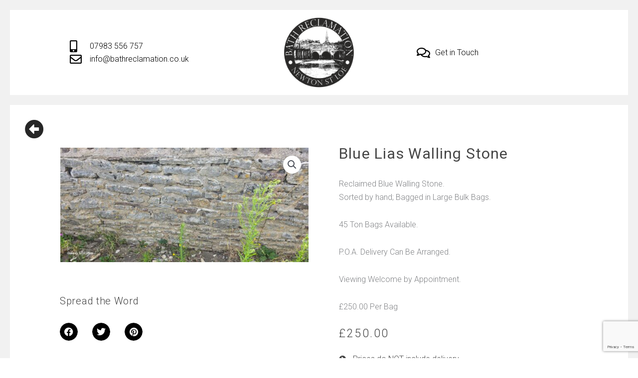

--- FILE ---
content_type: text/html; charset=utf-8
request_url: https://www.google.com/recaptcha/api2/anchor?ar=1&k=6LcXG78cAAAAAGIptWAYqAhUdMdfBFZZOwa4naJY&co=aHR0cHM6Ly9iYXRocmVjbGFtYXRpb24uY28udWs6NDQz&hl=en&type=v3&v=PoyoqOPhxBO7pBk68S4YbpHZ&size=invisible&badge=bottomright&sa=Form&anchor-ms=20000&execute-ms=30000&cb=1hk5bx5mlv6z
body_size: 48779
content:
<!DOCTYPE HTML><html dir="ltr" lang="en"><head><meta http-equiv="Content-Type" content="text/html; charset=UTF-8">
<meta http-equiv="X-UA-Compatible" content="IE=edge">
<title>reCAPTCHA</title>
<style type="text/css">
/* cyrillic-ext */
@font-face {
  font-family: 'Roboto';
  font-style: normal;
  font-weight: 400;
  font-stretch: 100%;
  src: url(//fonts.gstatic.com/s/roboto/v48/KFO7CnqEu92Fr1ME7kSn66aGLdTylUAMa3GUBHMdazTgWw.woff2) format('woff2');
  unicode-range: U+0460-052F, U+1C80-1C8A, U+20B4, U+2DE0-2DFF, U+A640-A69F, U+FE2E-FE2F;
}
/* cyrillic */
@font-face {
  font-family: 'Roboto';
  font-style: normal;
  font-weight: 400;
  font-stretch: 100%;
  src: url(//fonts.gstatic.com/s/roboto/v48/KFO7CnqEu92Fr1ME7kSn66aGLdTylUAMa3iUBHMdazTgWw.woff2) format('woff2');
  unicode-range: U+0301, U+0400-045F, U+0490-0491, U+04B0-04B1, U+2116;
}
/* greek-ext */
@font-face {
  font-family: 'Roboto';
  font-style: normal;
  font-weight: 400;
  font-stretch: 100%;
  src: url(//fonts.gstatic.com/s/roboto/v48/KFO7CnqEu92Fr1ME7kSn66aGLdTylUAMa3CUBHMdazTgWw.woff2) format('woff2');
  unicode-range: U+1F00-1FFF;
}
/* greek */
@font-face {
  font-family: 'Roboto';
  font-style: normal;
  font-weight: 400;
  font-stretch: 100%;
  src: url(//fonts.gstatic.com/s/roboto/v48/KFO7CnqEu92Fr1ME7kSn66aGLdTylUAMa3-UBHMdazTgWw.woff2) format('woff2');
  unicode-range: U+0370-0377, U+037A-037F, U+0384-038A, U+038C, U+038E-03A1, U+03A3-03FF;
}
/* math */
@font-face {
  font-family: 'Roboto';
  font-style: normal;
  font-weight: 400;
  font-stretch: 100%;
  src: url(//fonts.gstatic.com/s/roboto/v48/KFO7CnqEu92Fr1ME7kSn66aGLdTylUAMawCUBHMdazTgWw.woff2) format('woff2');
  unicode-range: U+0302-0303, U+0305, U+0307-0308, U+0310, U+0312, U+0315, U+031A, U+0326-0327, U+032C, U+032F-0330, U+0332-0333, U+0338, U+033A, U+0346, U+034D, U+0391-03A1, U+03A3-03A9, U+03B1-03C9, U+03D1, U+03D5-03D6, U+03F0-03F1, U+03F4-03F5, U+2016-2017, U+2034-2038, U+203C, U+2040, U+2043, U+2047, U+2050, U+2057, U+205F, U+2070-2071, U+2074-208E, U+2090-209C, U+20D0-20DC, U+20E1, U+20E5-20EF, U+2100-2112, U+2114-2115, U+2117-2121, U+2123-214F, U+2190, U+2192, U+2194-21AE, U+21B0-21E5, U+21F1-21F2, U+21F4-2211, U+2213-2214, U+2216-22FF, U+2308-230B, U+2310, U+2319, U+231C-2321, U+2336-237A, U+237C, U+2395, U+239B-23B7, U+23D0, U+23DC-23E1, U+2474-2475, U+25AF, U+25B3, U+25B7, U+25BD, U+25C1, U+25CA, U+25CC, U+25FB, U+266D-266F, U+27C0-27FF, U+2900-2AFF, U+2B0E-2B11, U+2B30-2B4C, U+2BFE, U+3030, U+FF5B, U+FF5D, U+1D400-1D7FF, U+1EE00-1EEFF;
}
/* symbols */
@font-face {
  font-family: 'Roboto';
  font-style: normal;
  font-weight: 400;
  font-stretch: 100%;
  src: url(//fonts.gstatic.com/s/roboto/v48/KFO7CnqEu92Fr1ME7kSn66aGLdTylUAMaxKUBHMdazTgWw.woff2) format('woff2');
  unicode-range: U+0001-000C, U+000E-001F, U+007F-009F, U+20DD-20E0, U+20E2-20E4, U+2150-218F, U+2190, U+2192, U+2194-2199, U+21AF, U+21E6-21F0, U+21F3, U+2218-2219, U+2299, U+22C4-22C6, U+2300-243F, U+2440-244A, U+2460-24FF, U+25A0-27BF, U+2800-28FF, U+2921-2922, U+2981, U+29BF, U+29EB, U+2B00-2BFF, U+4DC0-4DFF, U+FFF9-FFFB, U+10140-1018E, U+10190-1019C, U+101A0, U+101D0-101FD, U+102E0-102FB, U+10E60-10E7E, U+1D2C0-1D2D3, U+1D2E0-1D37F, U+1F000-1F0FF, U+1F100-1F1AD, U+1F1E6-1F1FF, U+1F30D-1F30F, U+1F315, U+1F31C, U+1F31E, U+1F320-1F32C, U+1F336, U+1F378, U+1F37D, U+1F382, U+1F393-1F39F, U+1F3A7-1F3A8, U+1F3AC-1F3AF, U+1F3C2, U+1F3C4-1F3C6, U+1F3CA-1F3CE, U+1F3D4-1F3E0, U+1F3ED, U+1F3F1-1F3F3, U+1F3F5-1F3F7, U+1F408, U+1F415, U+1F41F, U+1F426, U+1F43F, U+1F441-1F442, U+1F444, U+1F446-1F449, U+1F44C-1F44E, U+1F453, U+1F46A, U+1F47D, U+1F4A3, U+1F4B0, U+1F4B3, U+1F4B9, U+1F4BB, U+1F4BF, U+1F4C8-1F4CB, U+1F4D6, U+1F4DA, U+1F4DF, U+1F4E3-1F4E6, U+1F4EA-1F4ED, U+1F4F7, U+1F4F9-1F4FB, U+1F4FD-1F4FE, U+1F503, U+1F507-1F50B, U+1F50D, U+1F512-1F513, U+1F53E-1F54A, U+1F54F-1F5FA, U+1F610, U+1F650-1F67F, U+1F687, U+1F68D, U+1F691, U+1F694, U+1F698, U+1F6AD, U+1F6B2, U+1F6B9-1F6BA, U+1F6BC, U+1F6C6-1F6CF, U+1F6D3-1F6D7, U+1F6E0-1F6EA, U+1F6F0-1F6F3, U+1F6F7-1F6FC, U+1F700-1F7FF, U+1F800-1F80B, U+1F810-1F847, U+1F850-1F859, U+1F860-1F887, U+1F890-1F8AD, U+1F8B0-1F8BB, U+1F8C0-1F8C1, U+1F900-1F90B, U+1F93B, U+1F946, U+1F984, U+1F996, U+1F9E9, U+1FA00-1FA6F, U+1FA70-1FA7C, U+1FA80-1FA89, U+1FA8F-1FAC6, U+1FACE-1FADC, U+1FADF-1FAE9, U+1FAF0-1FAF8, U+1FB00-1FBFF;
}
/* vietnamese */
@font-face {
  font-family: 'Roboto';
  font-style: normal;
  font-weight: 400;
  font-stretch: 100%;
  src: url(//fonts.gstatic.com/s/roboto/v48/KFO7CnqEu92Fr1ME7kSn66aGLdTylUAMa3OUBHMdazTgWw.woff2) format('woff2');
  unicode-range: U+0102-0103, U+0110-0111, U+0128-0129, U+0168-0169, U+01A0-01A1, U+01AF-01B0, U+0300-0301, U+0303-0304, U+0308-0309, U+0323, U+0329, U+1EA0-1EF9, U+20AB;
}
/* latin-ext */
@font-face {
  font-family: 'Roboto';
  font-style: normal;
  font-weight: 400;
  font-stretch: 100%;
  src: url(//fonts.gstatic.com/s/roboto/v48/KFO7CnqEu92Fr1ME7kSn66aGLdTylUAMa3KUBHMdazTgWw.woff2) format('woff2');
  unicode-range: U+0100-02BA, U+02BD-02C5, U+02C7-02CC, U+02CE-02D7, U+02DD-02FF, U+0304, U+0308, U+0329, U+1D00-1DBF, U+1E00-1E9F, U+1EF2-1EFF, U+2020, U+20A0-20AB, U+20AD-20C0, U+2113, U+2C60-2C7F, U+A720-A7FF;
}
/* latin */
@font-face {
  font-family: 'Roboto';
  font-style: normal;
  font-weight: 400;
  font-stretch: 100%;
  src: url(//fonts.gstatic.com/s/roboto/v48/KFO7CnqEu92Fr1ME7kSn66aGLdTylUAMa3yUBHMdazQ.woff2) format('woff2');
  unicode-range: U+0000-00FF, U+0131, U+0152-0153, U+02BB-02BC, U+02C6, U+02DA, U+02DC, U+0304, U+0308, U+0329, U+2000-206F, U+20AC, U+2122, U+2191, U+2193, U+2212, U+2215, U+FEFF, U+FFFD;
}
/* cyrillic-ext */
@font-face {
  font-family: 'Roboto';
  font-style: normal;
  font-weight: 500;
  font-stretch: 100%;
  src: url(//fonts.gstatic.com/s/roboto/v48/KFO7CnqEu92Fr1ME7kSn66aGLdTylUAMa3GUBHMdazTgWw.woff2) format('woff2');
  unicode-range: U+0460-052F, U+1C80-1C8A, U+20B4, U+2DE0-2DFF, U+A640-A69F, U+FE2E-FE2F;
}
/* cyrillic */
@font-face {
  font-family: 'Roboto';
  font-style: normal;
  font-weight: 500;
  font-stretch: 100%;
  src: url(//fonts.gstatic.com/s/roboto/v48/KFO7CnqEu92Fr1ME7kSn66aGLdTylUAMa3iUBHMdazTgWw.woff2) format('woff2');
  unicode-range: U+0301, U+0400-045F, U+0490-0491, U+04B0-04B1, U+2116;
}
/* greek-ext */
@font-face {
  font-family: 'Roboto';
  font-style: normal;
  font-weight: 500;
  font-stretch: 100%;
  src: url(//fonts.gstatic.com/s/roboto/v48/KFO7CnqEu92Fr1ME7kSn66aGLdTylUAMa3CUBHMdazTgWw.woff2) format('woff2');
  unicode-range: U+1F00-1FFF;
}
/* greek */
@font-face {
  font-family: 'Roboto';
  font-style: normal;
  font-weight: 500;
  font-stretch: 100%;
  src: url(//fonts.gstatic.com/s/roboto/v48/KFO7CnqEu92Fr1ME7kSn66aGLdTylUAMa3-UBHMdazTgWw.woff2) format('woff2');
  unicode-range: U+0370-0377, U+037A-037F, U+0384-038A, U+038C, U+038E-03A1, U+03A3-03FF;
}
/* math */
@font-face {
  font-family: 'Roboto';
  font-style: normal;
  font-weight: 500;
  font-stretch: 100%;
  src: url(//fonts.gstatic.com/s/roboto/v48/KFO7CnqEu92Fr1ME7kSn66aGLdTylUAMawCUBHMdazTgWw.woff2) format('woff2');
  unicode-range: U+0302-0303, U+0305, U+0307-0308, U+0310, U+0312, U+0315, U+031A, U+0326-0327, U+032C, U+032F-0330, U+0332-0333, U+0338, U+033A, U+0346, U+034D, U+0391-03A1, U+03A3-03A9, U+03B1-03C9, U+03D1, U+03D5-03D6, U+03F0-03F1, U+03F4-03F5, U+2016-2017, U+2034-2038, U+203C, U+2040, U+2043, U+2047, U+2050, U+2057, U+205F, U+2070-2071, U+2074-208E, U+2090-209C, U+20D0-20DC, U+20E1, U+20E5-20EF, U+2100-2112, U+2114-2115, U+2117-2121, U+2123-214F, U+2190, U+2192, U+2194-21AE, U+21B0-21E5, U+21F1-21F2, U+21F4-2211, U+2213-2214, U+2216-22FF, U+2308-230B, U+2310, U+2319, U+231C-2321, U+2336-237A, U+237C, U+2395, U+239B-23B7, U+23D0, U+23DC-23E1, U+2474-2475, U+25AF, U+25B3, U+25B7, U+25BD, U+25C1, U+25CA, U+25CC, U+25FB, U+266D-266F, U+27C0-27FF, U+2900-2AFF, U+2B0E-2B11, U+2B30-2B4C, U+2BFE, U+3030, U+FF5B, U+FF5D, U+1D400-1D7FF, U+1EE00-1EEFF;
}
/* symbols */
@font-face {
  font-family: 'Roboto';
  font-style: normal;
  font-weight: 500;
  font-stretch: 100%;
  src: url(//fonts.gstatic.com/s/roboto/v48/KFO7CnqEu92Fr1ME7kSn66aGLdTylUAMaxKUBHMdazTgWw.woff2) format('woff2');
  unicode-range: U+0001-000C, U+000E-001F, U+007F-009F, U+20DD-20E0, U+20E2-20E4, U+2150-218F, U+2190, U+2192, U+2194-2199, U+21AF, U+21E6-21F0, U+21F3, U+2218-2219, U+2299, U+22C4-22C6, U+2300-243F, U+2440-244A, U+2460-24FF, U+25A0-27BF, U+2800-28FF, U+2921-2922, U+2981, U+29BF, U+29EB, U+2B00-2BFF, U+4DC0-4DFF, U+FFF9-FFFB, U+10140-1018E, U+10190-1019C, U+101A0, U+101D0-101FD, U+102E0-102FB, U+10E60-10E7E, U+1D2C0-1D2D3, U+1D2E0-1D37F, U+1F000-1F0FF, U+1F100-1F1AD, U+1F1E6-1F1FF, U+1F30D-1F30F, U+1F315, U+1F31C, U+1F31E, U+1F320-1F32C, U+1F336, U+1F378, U+1F37D, U+1F382, U+1F393-1F39F, U+1F3A7-1F3A8, U+1F3AC-1F3AF, U+1F3C2, U+1F3C4-1F3C6, U+1F3CA-1F3CE, U+1F3D4-1F3E0, U+1F3ED, U+1F3F1-1F3F3, U+1F3F5-1F3F7, U+1F408, U+1F415, U+1F41F, U+1F426, U+1F43F, U+1F441-1F442, U+1F444, U+1F446-1F449, U+1F44C-1F44E, U+1F453, U+1F46A, U+1F47D, U+1F4A3, U+1F4B0, U+1F4B3, U+1F4B9, U+1F4BB, U+1F4BF, U+1F4C8-1F4CB, U+1F4D6, U+1F4DA, U+1F4DF, U+1F4E3-1F4E6, U+1F4EA-1F4ED, U+1F4F7, U+1F4F9-1F4FB, U+1F4FD-1F4FE, U+1F503, U+1F507-1F50B, U+1F50D, U+1F512-1F513, U+1F53E-1F54A, U+1F54F-1F5FA, U+1F610, U+1F650-1F67F, U+1F687, U+1F68D, U+1F691, U+1F694, U+1F698, U+1F6AD, U+1F6B2, U+1F6B9-1F6BA, U+1F6BC, U+1F6C6-1F6CF, U+1F6D3-1F6D7, U+1F6E0-1F6EA, U+1F6F0-1F6F3, U+1F6F7-1F6FC, U+1F700-1F7FF, U+1F800-1F80B, U+1F810-1F847, U+1F850-1F859, U+1F860-1F887, U+1F890-1F8AD, U+1F8B0-1F8BB, U+1F8C0-1F8C1, U+1F900-1F90B, U+1F93B, U+1F946, U+1F984, U+1F996, U+1F9E9, U+1FA00-1FA6F, U+1FA70-1FA7C, U+1FA80-1FA89, U+1FA8F-1FAC6, U+1FACE-1FADC, U+1FADF-1FAE9, U+1FAF0-1FAF8, U+1FB00-1FBFF;
}
/* vietnamese */
@font-face {
  font-family: 'Roboto';
  font-style: normal;
  font-weight: 500;
  font-stretch: 100%;
  src: url(//fonts.gstatic.com/s/roboto/v48/KFO7CnqEu92Fr1ME7kSn66aGLdTylUAMa3OUBHMdazTgWw.woff2) format('woff2');
  unicode-range: U+0102-0103, U+0110-0111, U+0128-0129, U+0168-0169, U+01A0-01A1, U+01AF-01B0, U+0300-0301, U+0303-0304, U+0308-0309, U+0323, U+0329, U+1EA0-1EF9, U+20AB;
}
/* latin-ext */
@font-face {
  font-family: 'Roboto';
  font-style: normal;
  font-weight: 500;
  font-stretch: 100%;
  src: url(//fonts.gstatic.com/s/roboto/v48/KFO7CnqEu92Fr1ME7kSn66aGLdTylUAMa3KUBHMdazTgWw.woff2) format('woff2');
  unicode-range: U+0100-02BA, U+02BD-02C5, U+02C7-02CC, U+02CE-02D7, U+02DD-02FF, U+0304, U+0308, U+0329, U+1D00-1DBF, U+1E00-1E9F, U+1EF2-1EFF, U+2020, U+20A0-20AB, U+20AD-20C0, U+2113, U+2C60-2C7F, U+A720-A7FF;
}
/* latin */
@font-face {
  font-family: 'Roboto';
  font-style: normal;
  font-weight: 500;
  font-stretch: 100%;
  src: url(//fonts.gstatic.com/s/roboto/v48/KFO7CnqEu92Fr1ME7kSn66aGLdTylUAMa3yUBHMdazQ.woff2) format('woff2');
  unicode-range: U+0000-00FF, U+0131, U+0152-0153, U+02BB-02BC, U+02C6, U+02DA, U+02DC, U+0304, U+0308, U+0329, U+2000-206F, U+20AC, U+2122, U+2191, U+2193, U+2212, U+2215, U+FEFF, U+FFFD;
}
/* cyrillic-ext */
@font-face {
  font-family: 'Roboto';
  font-style: normal;
  font-weight: 900;
  font-stretch: 100%;
  src: url(//fonts.gstatic.com/s/roboto/v48/KFO7CnqEu92Fr1ME7kSn66aGLdTylUAMa3GUBHMdazTgWw.woff2) format('woff2');
  unicode-range: U+0460-052F, U+1C80-1C8A, U+20B4, U+2DE0-2DFF, U+A640-A69F, U+FE2E-FE2F;
}
/* cyrillic */
@font-face {
  font-family: 'Roboto';
  font-style: normal;
  font-weight: 900;
  font-stretch: 100%;
  src: url(//fonts.gstatic.com/s/roboto/v48/KFO7CnqEu92Fr1ME7kSn66aGLdTylUAMa3iUBHMdazTgWw.woff2) format('woff2');
  unicode-range: U+0301, U+0400-045F, U+0490-0491, U+04B0-04B1, U+2116;
}
/* greek-ext */
@font-face {
  font-family: 'Roboto';
  font-style: normal;
  font-weight: 900;
  font-stretch: 100%;
  src: url(//fonts.gstatic.com/s/roboto/v48/KFO7CnqEu92Fr1ME7kSn66aGLdTylUAMa3CUBHMdazTgWw.woff2) format('woff2');
  unicode-range: U+1F00-1FFF;
}
/* greek */
@font-face {
  font-family: 'Roboto';
  font-style: normal;
  font-weight: 900;
  font-stretch: 100%;
  src: url(//fonts.gstatic.com/s/roboto/v48/KFO7CnqEu92Fr1ME7kSn66aGLdTylUAMa3-UBHMdazTgWw.woff2) format('woff2');
  unicode-range: U+0370-0377, U+037A-037F, U+0384-038A, U+038C, U+038E-03A1, U+03A3-03FF;
}
/* math */
@font-face {
  font-family: 'Roboto';
  font-style: normal;
  font-weight: 900;
  font-stretch: 100%;
  src: url(//fonts.gstatic.com/s/roboto/v48/KFO7CnqEu92Fr1ME7kSn66aGLdTylUAMawCUBHMdazTgWw.woff2) format('woff2');
  unicode-range: U+0302-0303, U+0305, U+0307-0308, U+0310, U+0312, U+0315, U+031A, U+0326-0327, U+032C, U+032F-0330, U+0332-0333, U+0338, U+033A, U+0346, U+034D, U+0391-03A1, U+03A3-03A9, U+03B1-03C9, U+03D1, U+03D5-03D6, U+03F0-03F1, U+03F4-03F5, U+2016-2017, U+2034-2038, U+203C, U+2040, U+2043, U+2047, U+2050, U+2057, U+205F, U+2070-2071, U+2074-208E, U+2090-209C, U+20D0-20DC, U+20E1, U+20E5-20EF, U+2100-2112, U+2114-2115, U+2117-2121, U+2123-214F, U+2190, U+2192, U+2194-21AE, U+21B0-21E5, U+21F1-21F2, U+21F4-2211, U+2213-2214, U+2216-22FF, U+2308-230B, U+2310, U+2319, U+231C-2321, U+2336-237A, U+237C, U+2395, U+239B-23B7, U+23D0, U+23DC-23E1, U+2474-2475, U+25AF, U+25B3, U+25B7, U+25BD, U+25C1, U+25CA, U+25CC, U+25FB, U+266D-266F, U+27C0-27FF, U+2900-2AFF, U+2B0E-2B11, U+2B30-2B4C, U+2BFE, U+3030, U+FF5B, U+FF5D, U+1D400-1D7FF, U+1EE00-1EEFF;
}
/* symbols */
@font-face {
  font-family: 'Roboto';
  font-style: normal;
  font-weight: 900;
  font-stretch: 100%;
  src: url(//fonts.gstatic.com/s/roboto/v48/KFO7CnqEu92Fr1ME7kSn66aGLdTylUAMaxKUBHMdazTgWw.woff2) format('woff2');
  unicode-range: U+0001-000C, U+000E-001F, U+007F-009F, U+20DD-20E0, U+20E2-20E4, U+2150-218F, U+2190, U+2192, U+2194-2199, U+21AF, U+21E6-21F0, U+21F3, U+2218-2219, U+2299, U+22C4-22C6, U+2300-243F, U+2440-244A, U+2460-24FF, U+25A0-27BF, U+2800-28FF, U+2921-2922, U+2981, U+29BF, U+29EB, U+2B00-2BFF, U+4DC0-4DFF, U+FFF9-FFFB, U+10140-1018E, U+10190-1019C, U+101A0, U+101D0-101FD, U+102E0-102FB, U+10E60-10E7E, U+1D2C0-1D2D3, U+1D2E0-1D37F, U+1F000-1F0FF, U+1F100-1F1AD, U+1F1E6-1F1FF, U+1F30D-1F30F, U+1F315, U+1F31C, U+1F31E, U+1F320-1F32C, U+1F336, U+1F378, U+1F37D, U+1F382, U+1F393-1F39F, U+1F3A7-1F3A8, U+1F3AC-1F3AF, U+1F3C2, U+1F3C4-1F3C6, U+1F3CA-1F3CE, U+1F3D4-1F3E0, U+1F3ED, U+1F3F1-1F3F3, U+1F3F5-1F3F7, U+1F408, U+1F415, U+1F41F, U+1F426, U+1F43F, U+1F441-1F442, U+1F444, U+1F446-1F449, U+1F44C-1F44E, U+1F453, U+1F46A, U+1F47D, U+1F4A3, U+1F4B0, U+1F4B3, U+1F4B9, U+1F4BB, U+1F4BF, U+1F4C8-1F4CB, U+1F4D6, U+1F4DA, U+1F4DF, U+1F4E3-1F4E6, U+1F4EA-1F4ED, U+1F4F7, U+1F4F9-1F4FB, U+1F4FD-1F4FE, U+1F503, U+1F507-1F50B, U+1F50D, U+1F512-1F513, U+1F53E-1F54A, U+1F54F-1F5FA, U+1F610, U+1F650-1F67F, U+1F687, U+1F68D, U+1F691, U+1F694, U+1F698, U+1F6AD, U+1F6B2, U+1F6B9-1F6BA, U+1F6BC, U+1F6C6-1F6CF, U+1F6D3-1F6D7, U+1F6E0-1F6EA, U+1F6F0-1F6F3, U+1F6F7-1F6FC, U+1F700-1F7FF, U+1F800-1F80B, U+1F810-1F847, U+1F850-1F859, U+1F860-1F887, U+1F890-1F8AD, U+1F8B0-1F8BB, U+1F8C0-1F8C1, U+1F900-1F90B, U+1F93B, U+1F946, U+1F984, U+1F996, U+1F9E9, U+1FA00-1FA6F, U+1FA70-1FA7C, U+1FA80-1FA89, U+1FA8F-1FAC6, U+1FACE-1FADC, U+1FADF-1FAE9, U+1FAF0-1FAF8, U+1FB00-1FBFF;
}
/* vietnamese */
@font-face {
  font-family: 'Roboto';
  font-style: normal;
  font-weight: 900;
  font-stretch: 100%;
  src: url(//fonts.gstatic.com/s/roboto/v48/KFO7CnqEu92Fr1ME7kSn66aGLdTylUAMa3OUBHMdazTgWw.woff2) format('woff2');
  unicode-range: U+0102-0103, U+0110-0111, U+0128-0129, U+0168-0169, U+01A0-01A1, U+01AF-01B0, U+0300-0301, U+0303-0304, U+0308-0309, U+0323, U+0329, U+1EA0-1EF9, U+20AB;
}
/* latin-ext */
@font-face {
  font-family: 'Roboto';
  font-style: normal;
  font-weight: 900;
  font-stretch: 100%;
  src: url(//fonts.gstatic.com/s/roboto/v48/KFO7CnqEu92Fr1ME7kSn66aGLdTylUAMa3KUBHMdazTgWw.woff2) format('woff2');
  unicode-range: U+0100-02BA, U+02BD-02C5, U+02C7-02CC, U+02CE-02D7, U+02DD-02FF, U+0304, U+0308, U+0329, U+1D00-1DBF, U+1E00-1E9F, U+1EF2-1EFF, U+2020, U+20A0-20AB, U+20AD-20C0, U+2113, U+2C60-2C7F, U+A720-A7FF;
}
/* latin */
@font-face {
  font-family: 'Roboto';
  font-style: normal;
  font-weight: 900;
  font-stretch: 100%;
  src: url(//fonts.gstatic.com/s/roboto/v48/KFO7CnqEu92Fr1ME7kSn66aGLdTylUAMa3yUBHMdazQ.woff2) format('woff2');
  unicode-range: U+0000-00FF, U+0131, U+0152-0153, U+02BB-02BC, U+02C6, U+02DA, U+02DC, U+0304, U+0308, U+0329, U+2000-206F, U+20AC, U+2122, U+2191, U+2193, U+2212, U+2215, U+FEFF, U+FFFD;
}

</style>
<link rel="stylesheet" type="text/css" href="https://www.gstatic.com/recaptcha/releases/PoyoqOPhxBO7pBk68S4YbpHZ/styles__ltr.css">
<script nonce="xJQQNjQ5j6J6rRuxb3q5fg" type="text/javascript">window['__recaptcha_api'] = 'https://www.google.com/recaptcha/api2/';</script>
<script type="text/javascript" src="https://www.gstatic.com/recaptcha/releases/PoyoqOPhxBO7pBk68S4YbpHZ/recaptcha__en.js" nonce="xJQQNjQ5j6J6rRuxb3q5fg">
      
    </script></head>
<body><div id="rc-anchor-alert" class="rc-anchor-alert"></div>
<input type="hidden" id="recaptcha-token" value="[base64]">
<script type="text/javascript" nonce="xJQQNjQ5j6J6rRuxb3q5fg">
      recaptcha.anchor.Main.init("[\x22ainput\x22,[\x22bgdata\x22,\x22\x22,\[base64]/[base64]/MjU1Ong/[base64]/[base64]/[base64]/[base64]/[base64]/[base64]/[base64]/[base64]/[base64]/[base64]/[base64]/[base64]/[base64]/[base64]/[base64]\\u003d\x22,\[base64]\\u003d\x22,\[base64]/Dt1zDkGzDhiDCl3c+I2F/RcOawofDoBtSesOcw4xLwr7DrsOmw7ZewrB5McOMScK/[base64]/BsKxBsKtwpoHwpYBXMKfw5kAwrjCmEQiYX0EwrHCu0jDp8KkH0zCusKgwoENwonCpyXDqQAxw7EZGsKbwrExwo02In/CjsKhw4ATwqbDvCvCrmp8Pk/DtsOoEgQywokvwoVqYQrDgA3DqsK3w7A8w7nDsngjw6UkwpJdNl/Cu8KawpA8wr0IwoR0w6tRw5xQwqUEYiMBwp/CqTDDp8KdwpbDhWM+E8Kbw4TDm8KkEn4IHQLCssKDag7Dv8OrYsOUwqzCuRF1P8KlwrYZOsO4w5d/X8KTB8K+TXN9wpHDtcOmwqXCtVMxwqp9wr/CjTXDvsKAe1Vfw59Pw61FKy/[base64]/CtMKxw7PDhGPCn8KuPHTCucO+EMKTwpcrNcKadsO8w4QWw7IrEBnDlATDglE5Y8KwPnjCiDfDjWkKRCJuw60Ow7JUwpMaw4fDvGXDssKDw7oDcMKNPUzChw8Xwq/DvsOKQGtvb8OiF8OJbTfDn8KjLQFQw787PsKoQcKHPH9JDMONwpDDpEh3wpgJwoHCtFXCly/ChQYYa0jCrcOnwr7CqsKFNV3Cu8KtZzQbNlAHwojCrsKGa8KTBQTCqsK1FSx/dg8rw4InV8KgwpDCo8Otwoc2fcKgFWA6wrzCrQAAV8KbwqLCpGd4cQxJw53DvcO0FMOGw4/CvyRVPsODfg3DiWbCm2g8w4USC8OeVsO+w43CrzrCn1cvM8Odw6p4WMOJw5DDjMODwotPE081w5PCsMOWaCRnSzLDlCJePMKCbsK0EWtlwrXDlivDgcKKS8K6RMKzM8O8S8KSOcO5wqJ9wpxOGDLDpSk8MEHDoiXDuj9WwpUzLChyRA0yAz/[base64]/w7rCjMOCGmLClR7Ct3/[base64]/CkDBMw7LDqRPDslTCmBNaw6Uzwr3DtXxJAm7DnmHCtcOqw6kww7VoRcKtw4XDmXnDnMOYwoJcwovDvMOCw6nCggLDu8Kvw6M4EsOtKA/CjsOKwoNXN2Vvw6gPVMK1wqrCt2bCusOCwoPDjR7CssKkYQ3DtUXCkgTCmBpEP8KRSsKRbsKmQ8Kxw6BGdMKwd2towqxCHcKrw77DsjspM0NTW3cyw67DvsKbw4EcXcOBBTsVWR14UcKTLXlNAAdvMwxPwqo4a8Onw4kFwoPCjcO/wolQQRhrFsKAw6J7wozDiMOEaMOUeMORw5TCocK2J3siwpfClcKdDcKiRcKcw6/ClsO8w4xHWVUVVMOKdz5cFVglw43CoMKVXW9RZFZlBcKlwqtgw6dGw5gYwpsNw4bCn3seLsOgw6UFd8OfwpvDqh0dw73DpU7Ck8Kdb2nCksOkZyc2w5Zcw6stw7IVUcKbb8OZDnvCl8OLOsK8fAg0dsOlwow3w6pmHcOJT0EawqrCulcqKsKTInnDhWTDmMKvw4/Dl2dJasKzD8KDDS3Dv8OgGArCnMKYc0TCgcK3R0/DtcKuDi3ClyPDry/CthPDvlfDohM+wpLCisONc8KJw6QNwoJLwojCgsKkM0N7BAF5wrHDpsKuw5ccwojCl37CvD4xJGbClMKZGjzDoMKSCmzCscKZTXvDkjbDrsKMMH7CkT3DssOgwp5sdcKLDg5Uw5F1wrnCu8Kww7RQDSEMw5/Do8OYE8KRwpXDl8Kpw754wq9KbRtaEg7DgcKiKHnDgsOYw5bCu2TCok/[base64]/w7wBTDvCi8OgPMKsw7wOY8K1cFHDtGTCl8KSwqTCmcKHwpl7eMKvVcKWw5TDtcKdw7V7w7rDoRvClcO8w7w0SBRlBDwxwozCg8KZY8OmSsKPZ2/CsDrCrcOVwroTwptbCcO6Ukhpw43DkMO2Sn5AKhPDkMKbS1vChlESaMOAPcOeTzs5w5nDh8O7w6/CuTE8a8Kjw5bChMK3wrwpw5Zywrx3w7vDlsKTf8OuO8Kyw5oWwptvGMKbITUmw5LCj2A7w5zCoRolwp3Dsn/Cn1Ecw5DCr8KhwoNPZhzDusOJwoMaNsOCQsKhw44UIMOpM0wQR3DDqcKIeMOfOMO/[base64]/DrMKMwoLCu8Kdwr09eMKlC1/DiMK3VMKHb8OzwqvDtzRxwq9bw4AafMKYVBrClMKIwr/Do1PDpcKOwrXCvMO+Egszw7TDocOIwozDojxQw7pZLsKqw54Jf8OOwqJtwppFeyZGRXLDuxJ6OXpiw6FcwrHDgMOqwqHDrgwLwrsewr8eFg13wrzCicKuBsOaAMKLZ8KlKm4cwpMiw57Dh0DDqgTCrHZ6f8OEwqtdWMKewplwwp/CnlbDgEtawobDtcOqwo3Ch8OcCcKSwr/DlMOhw61SbsK2bS9/w43CjcKXwozCn3ZVWDg5QcKBJmfClsK8Qz3Cj8KRw6/DpcKZw77ChsOzcsOaw7fDlcOPacKDfsKNw5cODHXCl2NJcsK1w6DDiMKQaMOKRsOfw7g/ChzCghjDhG9NIRBUQgZ2e3MYwrIVw5suwrzDjsKTcsKRw5rDmX5rO10iWsKLWXrDp8Khw4TDscK7UV/[base64]/CkMO7DyZ0DDIZwqHCpsKvGDbCsGnDsTsbT8OtDMKzwoEAwpHCm8OFw4HCuMObw58UQcK6wqhvL8KAw6HCiRjCisONwrvCn39Tw6XDmU/Ctg/CvsOSZzzDmmtCwrPDmyAUw7rDlsKpw7bDmR/CpsO7w5V0woXDhxLCgcK+KkcJw4TDiyrDgcKweMOdPMOwHyrCmWl3eMKKfMOHPDDChcKdw79kOiHDg1gjGsKBw5HDmsOELMOqHMK/[base64]/w5rDjnzDjsKRwrnCkU7DmcKiw5bDncKgw6tETAnDsMKAw6DDq8ONCTkBLXPDusOow5I9UcOkYMO9w7Z7dsKgw55Awp/CpMO6wo3Cn8KxwpHCnVHDpg/CjHLDpsOWXcOKbsOBUsOdw47DhcKNAGrCsAdHwpEkwrQ9w5bCnMKhwotcwpLCglE9UGoHwrxsw5XDojnDpVgiwqDDozZcKAHDm0t/[base64]/[base64]/DtMKZVMKsVcOcC23DpcO0wp/DrEsTdCTCkMKxX8OVwpQtQjbDi2BKwrfDgh3CjlHDmcOsT8OiUHrDkCHDvTnDm8Obw4TCgcOOwoDDpgEEwovDosK1D8Ofw6l1c8KhSsKZw4gzJMOKwoNKd8KYw7PCuTskIQLCo8OGZTVPw49Lw5/CicKTFsK7wpQEw6TCvcO0KV9aLMKRW8K7wo3CkQbDu8OXw5DCr8KsMsOUwq/[base64]/wppFbV3DicKDGcO/LMOgwrLDrsKhwqvDtXHCu3cZeMODMmfCvMKMw7QWwoLCgcKtwr/[base64]/Dk8KneEDCvzzCjBddTMO7A8O6RnteO1XDnnkmwqQRwrzDvREXw5E/[base64]/asODwqLDsRZYwrIwVsKddHPDlC7ChsOMw5wBw6rCrcKlwr3CgsK8cVPDncKQwrIfPcOEw4PDu3cowpxKPh8+w45dw7bDmMOuRwI6w4ZCw53Dr8K9HcKkw7x9w6kiL8KYw6B/w4bDqSVxex4wwrVkw6nDvMK7w7DDrn1yw7ZVw5zDqWPDmMOrwqQvd8OJLRjCiVIJfHfDu8OXJ8KKw7liXUrCqgATT8OOw53CpMOBw5/CsMKCwr/ChMOsNTrCkMKmX8KSwojCgT9RL8KGwpnChsKbwovDoU3CmcONTyBAacKbN8KKFH1ffsOBeQfDlsK9UVYzw5xcIU9dw5zCtMOQw6XCscOKTRwcwrcPw6dgw7jDvzBywrtbwrXDucOOWMK2wo/CgUTCncO2JD8bJ8K6w7PChyIASwrDskTDnidmwrzDnMKRRBPCohsxL8Orwq7DqlTDksOcwphbwq5EMk8LJWQMw63CgMKLwrRSHWfDuSnDnsOxwrPDlizDqsOFPC7Dl8KSOcKoY8KMwo/CpSfClMKRw4vCkQfDnsOQw4fDvsOkw7RRwqlzZcOuQXHCgMKbwq7CiG3Cv8Obw4fDrSI6GMOOw6jDnyvCinvClsKcNUrDuTbCu8O7Zk/CtHQxd8KYwqfDmSRpbQHCh8KXw7gbD3Fvwo/DiSPCkUkqF3NQw6PCkTQsRk9jPzPCvlp4w4jDiXrCpB/DmsKTwq3Dhk0cwqIQYcO1w5LDk8KuwpHDhmMDw61Sw7/Cn8KdA0wcwo7DrsOYwqjCtSzCjsOTCxRewoEgailPwp/DigIcw6RBwosvcsKAXkMSwp1SOsO6w7Q/IsKswpbDqMOawokSw6fCjsOVXcKjw5TDvMOHBMOMVcKjw78XwoLDjwJoCkjCpBoQXzjDqcKcwp7DvMOtwoHCgsOtwpXCu01Kw7/DmcKFw53DnycJA8OofioqfDXDpxTDp1rCl8KffcOXQwEwIMOPwp5RfcOIA8O1wrYMPcK6wpvDjcKNw7kkFkoBVEoMwq3DhicCEMKmfUzDiMOEX3PDiTfCusOhw7Q4w5nDkMOlwqkhSsKEw6Yfwp/CtXnCrsKBwosXfsOKYgPDgMKVSwNow7Zgb1bDo8OOw5jDkcKLwqgkMMKEFytvw4E0wq9mw7bDp31BGcOkw4jDpsOPwrzCgMKJwqHCtwAewoDCgMOEwrBSG8K8wq1RwojDsz/Ct8KZwpTCplNrw6xPwoXCjwrCkMKAwppiZMOSwr/DpMO/Wz/CjANvw6XCu3N/ScOcwokAThrCl8KHdj3DqcOwbcK/[base64]/CuHRyw5NZworDs8K9RXcwwqzCgEwbHSQQw7LDqMK5RMO6w6PDiMOzwrnDkcKmwr8uwptPCjt6R8OSwpXDsRcZw4/DtcOPScKHw4fDicKkw5XDr8OQwpfDtMK2w6HCoTrDiXHCk8K2woE9WMOUwodvEkTDkSwTaE7DocOZXcOJecOZw5fClDh+QcOsDizDisOvRcOqwqs0wot8wpIkNsKlwrgMfMO5cWh5wq9KwqbDtQHDlBooAnnCjjjDsj1RwrUSwqfClH41w7LDgMK/wqgjEH7DnWrDqcKxDHnDicO6wrETNMOGwoLDqxYGw5k5wpHCtsONw7Qgw4ZQKVHDkBAGw5Ivw7DDjsKGWUnCgkUjFH/Cq8OjwrUkw5rCpibDmcKyw7XCt8KEI3k6wq5Cw6YdPsOgR8Kew5PCvMOvwpXCusONw6s8YR/CrUd8d11uw40nA8K9wr8IwrZAwo3Cp8O0VcOHBWzDiVHDrHnCiMOZT3kWw57CisOKC0jDpkA7wrXCrMK9w5vDqVczwo47HU3CosOnwp19woRzwp8Zwr/CgDfCvMKLdj/DviwNGjbDmsO1w7XCtsKaQ31Ew7DDi8ObwoZmw4g9w45oOjvDpXbDmMKOwprDqcKUw7chw5zCglzDoCBlw6fDnsKlclluw7Qfw6jDl04IdsKEfcO3VcORYMOXwqfDqFzDlsOjw6HDlUZPMcOlEsOXI0HDrAJZWcKYecKXwpvDtCMdchzCkMK1wo/[base64]/wobDmRR+w7UQwqbDgjkww6Npw6nCsgDDmUnCmMOrw4rCpsKROcObwqHDvkgEwpJjw55vwrVdf8O6w5pWElVyDgHDr0zCn8Ogw5bCjzTDu8KXKwrDtcKww5/CisKXw5/CvsKCwqhhwoIOwq5/YTpyw7o1wpQXw7jDuy/DsG5PIDJQwr7Dkhtfw4PDjMOcwovDkC0yO8K5w6ASw4/DssOoe8O4AgzCqRbCkULClhMCw7JCwr7DtBUEQ8OBdsKDWsKhw6EREz5HLT/[base64]/w4YTacOZw6vDpMONw7pmWSN+bsOjw6xlw6lYLyZaQFzDhsKdFGvDiMOjw5YfLhjDk8Kww6nChFHDlBvDq8KbXnXDjhIVOGLDs8O/wpvCqcKia8O/EWstwrMAw5HDk8Oww4/DmHBDc3M8IxxKw41sw5Yyw5YRe8KLwoh+wokowofCg8OGHMKWBipiQmHDtcOzw48wP8Kowr1qbsKPwqAcXMOgVcOGKsKsXcKZw7/Do33Dr8OMezpSacOhwp8hwqnCixNEXcKSw6cNITLDmQQGPwJLWAvDksKgw4TComTCoMK1w4wbw5kgwr4zMcOzw68swoc3wqPDkDpyJsKxw7kww4s4w6bCpGxvBHDChsKvZw9Rwo/CtsO0w5/DiWrDt8KNKj5dMFQcwp8jwofDrCfCtXVEwpx8UVTCocK+b8OkU8KrwqLDj8K5wrHCmlPDoF5Kw7/DusK0w7hAY8KkbGvCtsOwVUPDhXUNw4dMw6Z1JSPCuCpMw6TClcOpwpIpw7R5wrzCv2AyX8K+wqR/wrVOwodjbQbCoR7DlihOw6LCo8KJw6TCpiMHwpFxFF/DihfDksKFf8O2wobDuTPCvcK2woAswrgywq1sDkjCu1YtMMOwwpUYFRHDuMKgwo1Kw44sVsKHQsK5MS9Ewq8Kw41Iw7kFw7Nxw45uwozDs8ORCsOoU8KFwr97f8KwesK4wrRmwr7ChsORw4fDqX/Ds8K6UDkRb8OowqDDmcOEEsONwrPCii8bw6MAw7ZtwoXDv3DDusOJdsOGUMKVW8O4L8OZPsODw7/[base64]/ClVfCjsOKwr/ClnjDqHTChMO4w5zDncKBEsKCFMKJw5ZuPcKtwpwEw7TDscOiV8OTwrXDk1JqwqrDmRcPw6IrwqXCiCYjwqXDhcOuw5pKHcKNd8OHeDzDtQ5XCVYrGMOUS8Kfw7AJB3HDjx7CsVvDrMO7wpbDvCgjwrrDn1nCtEDCt8KVVcOLfMK8wqrDmcKuU8KMw6rDjcK/CsKYw7NhwoAdOMKGKsOWUcOFw5wKZRjCt8OJw6fCtVt8SR3CvcKuU8KDwqJja8Onw4PDssKVw4fCvsKEwq7DqA/Cg8KSbcKgD8KbQsObwpw+N8OmwoMEwq1Ww5gVCknDlMKqHsO8BTLCn8KVw5bDg0FtwpQhLXczwpHDgjzCl8Kpw5QAwqcnFT/Ci8OqeMO8egsvJcOww4XCllnDsnnCncKndcKYw4lgw6zCoAoQw5McwrLDtMOnUmBnwplIG8K/[base64]/Ct8OPwqgkwp/Dt0tOw7bDnsKGw6bCh8KpwrrCrhpUw514w7DCl8KWw47DoWnCqsOyw41ULA4VNWLDiFQXXwzDtx/[base64]/Di8KifxfCj0DCiX3CkX3CmcKUXcOVwqMLBcK/WcODw54WT8KlwrBjP8K6w4dReyXDqMKcQcO5w5d2wpxwEMK6wpHDrsOwwoHDnMOMWxV4TlBBwqA0eU7Dv01Kw5vCkU8adCHDo8KKHksFb3fDlMOuw6sEwrjDhW/[base64]/CrjBUe8OOwozDul3ClsKbw5snwpNVfm/CjsKDw77DlyPClsKjXcO0AilKw7XCsRU8PxcwwqoHw6PCkcOvw5rCvsK/wpzCs0/[base64]/[base64]/[base64]/AsKCWU9Xw4TCi8OUwqpmw4vCoHXCnMOVw4bCjF/Dh0nDsXgBwqLCk2UwwoTCtknDtkBdwoXDgl/DnMOqXWfCucOZwp8ubcKrPz0FMsKowrNTw4/DnsOuw6PCqR5cLMOiw4nDlsKMwqF1wqY0ScKRbEfDi3DDlcKFwrvDn8K7w4x1wpHDplfClDbCisKHw7R2GTNOWwbCjnjCnV7CnMK7wonCjsKSEMK6M8OlwpcVXMKmwo5mwpZIwpp/[base64]/CixbCmlRTw6pcLMKHw7XDpMOcw75acMOow47CsG3CkG9JB2sEw5J6AnzDs8Ksw7xPEBdGfFAywpRNw682JMKCJxtiwpQ5w6NdezvDk8O/wp9nwoTDgV4qU8OmZXZXSsO9wonDmcOgOcOBPsO+QMK5w5YWF1RSwqdjGkXCojTCvMKnw64Vwo0WwqgMZX7Cs8KnejYaw4nDqsK+w4N1w4rDtsOowopfXSt7w4NDw63DtMOgaMOSw7JpTcOowrlTO8KYwpgXIDnDh03Chx/CicKZdMO3w77Dojl7w4oMw6UIwpZew51xw4UiwpkawqnCtzjCsz/[base64]/CqgjCu2rCnMKjwq0QBMOIRlfCqz7Cr8OuAsOYDSbCoBnDv03CrDfCjMOQeiVzwrMGw6rDhcKYw7TCtT3CpsOkw4vCtMO/Yi/Chi/DpMKwBcK6bMOHX8Kje8Krw4LDusOaw7VrW17DtQvCmsOFHcOIwoPDo8OhIX1+V8O+w5sbQzk5w5tADzLCmsOpEcKrwp1QW8Kuw71vw7XDlcKRw73Dr8OuwrnCqcKgW1/CqQ8uwrfCiD3CvHrDhsKaI8OOwppSD8Kow4UxKsKcw5M3ZSMWw7QTw7DDksKYw5rCqMOQfjM/dcOZwqPCoVTCjsOWWMK/wrfDosOkw77CvQfCo8O7wqJPJ8OLLFAWM8OOdVjDmHFhVsKsKcKJw605GcOYw5rCrzsQfV8/w4x2wozDj8OEw4zCj8OnZF5DdsKJwqM8wpnDlARHI8KQw4fCkMOfM2xBKMOBwppQwqnDisOONEzDrx/CiMK+w7Mpw7TCnsOfA8KyMzDCqsOfM0PCiMKFwr7CuMKPw6gaw5XChsKPe8KsS8KZSnTDmsOJc8KwwpU+WQJGw7XDv8OYIz4WH8Ocw7kJwpvCocO6HMOyw7ETw7QhZBsPw5QKw6ZYNW9Zw7Qcw43Ch8KWwo/DlsOBBnzCv1LDusOCw4gDwrRpwp4fw6Icw6dlwpvDnsO6b8KudMOuNEoRwo3ChsK/w5TCv8OCwoAiwp7Cv8OTUGZ0HsK3D8O9MXEHwrTDqMO/BcO5WA1Lw63Cm3LDoFt+FsOzXh1Lw4PCsMKrwrrCnGZ9wqxawpbDlCHDminCs8OXwqjCqy96S8KXwqDCnSPCnTwRwrxiwoXDisK/Fw9Awp0lwpbDlcKbw5laH0bDtcOvOsOgA8KzBUsgbR9NK8KFw6REEQnCtMOzWsK/ZsOrwovCpsOXw7Bob8KSCcOGGFRJe8KLd8K2O8O7w4I5E8OhwqrDnsO3UFDDkHnDisKoDMKHwqo/[base64]/Du8OBw4Q4wrHCu0ASSsKoOcKPwo06w54kwr11L8KWUic9wojDj8KYw6zCumHDs8KcwrgIw5oeV20Ywo4OMWduLsKewoLDtCLDp8OuXcOtw59/[base64]/woXCpR/DscKXGlwKwq4Tw5AvwoYZw6d5HsKEdsK7R8Oxw5A5w4gTwqvDoCVWwpB7w5HClDHChnwrdApsw6tyNcKHwpjClcO+wprDgsKMwrYywoY9wpEsw5cowpHChUbCmMKFdsKjZ2xqJMKFwqBaa8K6BAVeXsOsbiDCixNXwr5RUcO9OWfCvy/[base64]/CrsOqZ8KgOMOyw4hfEGgTwpTCmljCvcKbQlDDownCnkgIw6nDgBtOJsKnwrLCo2TCoxQ5w4oSwq/[base64]/w5/CqBvDm2E5w5tSwqhiNsK+wqvCmcOVYw1DHC3Du2tawpvDrMKGw4MnclvDlxUBw59zX8O4woXCm3c7w5NwWcOvwq8EwoMZawhnwrM+AjIACyzCqsOrwoQ2w5PDjGdkA8O5YMKbwrwXJS/Cgh4kw7EoB8OHw65OBmPDmMOFw5sGc3cpwpvCoksRJ0IFw647DsO6cMOSPiFDAsOONAfDjXPCuxoxHBFrDMOnw5TCkGRGw4snAkcKwqInTEPCrinCtsOOUX5adMOXNcOPwpkcw7LCuMKyJWVnw5rCsmNwwoUIG8Obbhk5ZhJ6AcKvw5rChcOnwq/CvMOfw6R6wrBdTD7DmsKTbEvCkgBOwr55LMKIwrfCi8Knw5LDpcOaw7UBwrUrw7bDgMKqCcKjwqnDtFREFG7ChMOLwpBxw5Vlwo8ewrLDqAkTQil1AEFUHsO8FMOdCMKMwq3CisKkScO0w5dEwq1Zw70lOAPDqjcfSVrDlBPCqsKUw7vCmHd6UsOSw4/CrsK/Z8OCw6rCvUVGw7vCnmAYw6JKDMK9T2bCgGFEbMKjJsKbKsKOw7YtwqsjccOuw4/[base64]/DucKaw5rCkhtKwpdEe8OIAQZRc8OAb8O8w6LCuhXCk3ocBE/[base64]/wqXCvsOSwoFQw7ZYeTZWw5bCk8OTU8OTw4JFw5PDlFPCkVHCnsOYw6HCp8O4VcKewqAawoDCssO0wqxTw4LDhCjCvkvDp2AKw7fCpWbDqmVqdMKrHcKmw5Jxwo7DvcOQF8OhA0NJKcOnw57DrsK8w4nDr8KSwo3CjsOkN8ObbgXCjBPDgMK3wp/[base64]/CqcOsPzTDvzvDuDHCgGAtcEXDp8O1woFIDErCnE1TNQMUwpUxwqjCjFJUMMO4w4AiJ8KlQAhww58MOsKJwrwkwpp+BUl8YcOzwr95Wk7CqsK8E8Kcw6AiB8K/woIPcjXDglzCkwDDvzbDnUFsw4cDZsOnwrMUw4IPa2XCncOzKMKLw4XDvwfDixlaw7nDrnLDlErCocO2wqzDtGkJIk3Dp8KSwpB+wpNZPcKWNQ7CksOHwrPDsj8/H3vDvcOMw6p9PnfCg8ODwq1zw5jDpcOOf1Rna8Kiw4trwpTDjsKnIMKsw6vDocKfw4oYAWRKwr/[base64]/[base64]/wo3DlzxPM8O8amjCs8KowqfChcOqwpHDpcO/wovDswfDvcK7FcKWwqhKw53CvUbDvmTDiF8tw5hNacObHGfDgsKrw4N9XcK9E0XCvw8Qw4/Dq8OYS8O+wqlGP8OJwrh1f8OGw5AcCsK+GsOgfABSwovCpg7Dp8OIasKDworCo8Omwqwzw5vDsU7Co8Ouw5fCmEbDkMKQwoFRwprDliBRw41uIEXCoMKowrvCnnAhf8OZHcO0IBonOl7DgsOGw6TCjcK3w69dwp/DvcKJEhoTworCj0jCusOfwpwWGcKPwrPDkMK4diHDscKEEkHCijs/w7nCuCIdwpxFwrEiw44Mw7zDnsOtO8O3w65cQjsQeMOyw6xiwogWezdlPD/DjRbCilxww6XDoyZ0GV8Zw5Vdw7jCqMO4N8K6w4/CvsOlHcOzasOswoEbwq3Cil18w51Uwp5GTcKWwpHCqMK4elfCvMKTw5tfJcKkwr7CiMKeVMO/wq5PeyvCk0YiworCnBXDksOaGsO8LAJbwrHCnC8Xw7BkRMKMF1XDtcKJw7gmwoDDssKECcOlw48/acK6K8OiwqQzw4hAwrrCpMK6wqB8w5nCl8Kjw7bCn8OaGMOhwrU8TFRuR8KmUEnDvmzCpCrDsMK/elsCwqV5w5A7w47CliZjw7fCo8K6woM8AsO/wp/CswFvwrRzS2XCqEIAw4JkPTFyXwHDjyBtOWlRwo1vwrZBw7PCoMKgw4TDhkjCnSx1w57DsH1iVTTCocO6T0cVw4dyYSbCnMO5w5XDkk/CjsOdwrdWw6bCt8O/TcK2wroaw4XDj8KXWcKlL8KQwprClhLCk8OGV8Kfw5Bcw4AvY8OGw7spwrltw47Chw/[base64]/DlMKWwr01Ql7CpcOtF8OBZsO4w7jCv8OTBEnDhTIofsK9T8OAwqrCjiguaAAUGMOif8O7WMKjwpVww7DCiMKpLn/DgsKNw5kSwqEFw4LDl3MKw7RCfCc4wofChVgnJ38zw7/Dk00QZUjDjcO/ShjDjMOvwo4Sw4wRfcO+XBhHY8OoOFh5wrBZwrsiwr/DiMOqwp4PDiRAwpxDNMOOwqzDgk5/SDRCw6otJV/CmsKtwr1qwoQAwoHDvcKfw6UTwo5ewpfDjsOYwqLCh0PDhMO4Kz9OXUZNwqsEwolzXcOMw4bDh1sfZzbDs8KjwoNuw6kEbcK0w6VNfV3CvwRbwq0Kwo/DmA3DiyE7w6HDonHCgRHCgcOfwq4GFB8fw6s7asO9IMKcwrXCuhrCvBDCo2/[base64]/CjMOsw4TCu0/DpsKjw4FTZTnCnMOrw7rCrBfDtcO6wrDCgTXCkcK3XMOeXHEqO2LDnwTCk8K5dsKPFsK1TG9Haghjw6Aew5fCpsORD8K0C8Kmw7YiAwh+w5ZXER7ClQ9FaQfDtSvCr8KPwqPDh8ODw5Vre0DDvMKOw4/[base64]/DrsK3V2PDkcOhwprCpHgVwojCi8K/dcO+w6fDmn8IbinCvsKXwqDCl8KlOg95WRdmT8Kfw6vCqcK+w4DCjgvDtyXDmMK5w5nDkH5Sa8KKTcOpaFJxVcOawqcgwocWQmrDnMOfSzJ2IcK5wqbCvUJhw7I3VH4kTW/Cs3/Cq8KTw4vDrMK2LwjDlsKKw7XDhMKubxRFLXfDrMOgR2LChjk8wqhbwrZ/FEbDuMOCw4tpGHREK8Kpw4VcN8Kww51vMGlmM3bDmlt2XMOlwrJ6wrrCoH3DusOCwpFhfMO4YHxSNlMjwq3DvcObQ8O0w6HCkzhJbVXChHUiwqJqw5fCoXxHFDg9wpjDrgsicHIXJMORPsOBw7YVw4DDngbDlEIQw7zCmmkhw6jDmwkSLcO/wodww7bDh8Omw6bCpMKjNcOUw7XCjFtFw48Lw7VqA8OcacK4wrtqV8OJw55kwo8PTsKRw7QuESLCjMO0wroMw6cWTMKQMMOQwozCtMOWGRJ+QgTCmB/[base64]/CusKuVsOGEylkw7xXwrQEwrnDkgnDssOZcg1Lw6PDpcK6CgJOw6/[base64]/DpMKNScKdDUoJSgdJOlXCicKNw7MAw7F9Ii1Ow7vCjcK2w77Dt8Ksw7/CtzMtC8OkEyXDkDFpw4HCo8OBbMKHwpPDvxTDqcKtwoZnA8KZwofDt8KjRRYcdsKKw5vDoWACUx9hw5LDt8ONw5UoZ27CusKPw4bCu8K+wqvClWofw6xtwq3Dv03DocOOWl1zPEc/[base64]/DlEvCkcKSVHjCrMKHw7dhO8KuWMKhPmTDkWAWwoDDvETCq8KVw4nDn8KgNUdhwr5iw7A2C8K5DsO8w5bCg2Vfw5jDkDBTw7zCh0TCpAQswpEEO8OKSsKzw70bAgvDihYjKcOfLWnCmMK1w6JTwohew5g4wp7DqsK1w5fCglfDuXlGHsO8dWNAQ3HDpEd/w7vDmBPCocKUQgB4w49ieB5owoLClMO0JBfCow8XCsO0CMK7UcKLQsOlwoFTwo3CjCJXFGzDmmTDmlLCtkdWesKMw5FaD8O7MmwUwpLDu8KZBkIPV8O9JsKdwqDCgw3CqBwKGnx/wp3CtBrCoGDCnkNvAEZFw6/CuRLDn8Owwohyw7ZTUCQpw6whTj5qHsKSw4sbw7A3w5V3wrzDucKtwofDojvDhAPDv8OVSEVbHXTCosKKw7rCl3jDvCxiZSjDn8O9dsOyw7VRZcKAw6/Cs8KHLsKpdsKHwrEsw5lNw7pGwp7DpUXClwobTsKLwoJQw5k/[base64]/bMKYwrwFwpzDjxXDphVVLioed33CusKtFUPDqsOlG8KRNj5eNsKew653cMK/w4F9w5fCjTbClsKZZUPCnw/[base64]/DrFwkWcK3WB50w5bCiyljw7HDkVjCpTfDkcKOwqTDocOpEMO2EMKCJGXCsUHCv8OIwrPDjMKwJlrCusO+T8Omw5rDkDDCtcOncsKJDkxSbAdlP8KDwrDChG7CpsOdPMOPw4LCmETDoMOUwp0iw4cpw6UyIcKOLADDqsKsw7PCl8O0w7YawqgHIB/CiVwbXsOqw7bCsGzCn8O3d8O+YsKUw5d7w6XDmADDjgp9TcKtR8OCB1FUG8Kzf8ObwqEaOsOjfVvDi8KRw6/Dv8KKTU3DsEoCYcK7Lh3DssOIw4oew5RYIy8pZsK/KcKXw7nCvsOTw4PDg8O9w43Cr1zDtsKgw5xXGiDCsHfCp8K1XMOVw7/DlFZFw7bDoxAkwrrDuEbCtlYmZcOnw5Ebw7JswoDCosOpw4fDpmh4R33DicOoellXTMKFw64ZAm/CkMOjwrHCrQZTw6gKf1s/wrIEw7DCgcKwwrYcwqjCsMOsw7ZFwp8+w4pvNELDrwtjJz9iw4whf0FbKsKOwpPCoiNmbHQZwq3DsMKBMTIzH0MMwrPDnsKawrfCqsOZwq8Dw53DjsOAwqZzecKew6/CusKVwrPClwp9w5/CgsKDb8O6JcKJw7vDvcOFZcKzWgorfgjDlz4nw4I0wqbDsAvDvS7Ct8OTw5HDqS7DqsOUewTDqR4YwoshE8OqFV7DqnrChXJvN8OICiTCjAtzw7bCpyw4w7rCvzbDkVVEwoJ+bDgHwoRewox+RGrDhGFkd8O/[base64]/F2JOd8KNwoHCinfDtETDt2rDk8O0wo9WwrVswq7Ck2RTKHZSwrxtcDbCiy8DTBvCqU7CsExtOxARDAvDosOdH8OBc8O+wpnCvCPDn8KKH8OHw5BYe8O7W3zCvMKjI0BhPcOgMUrDpMOYWjzCkMOmw5TDi8O8GsKiM8KZcnNNMg3DusKPEwzChsK/[base64]/DhsKEBsOzwqZTdQgNIsOZwr/CpBDDhlRlAMKow67Cp8Ojw4bCr8KzK8O/w4vDrinCpcOGwrfDoXMHHMOcw5Mwwpc+wqZJwoITwrJVwrpxBwFeOcKUYcKywr5RaMKJwpnDqcKGw43DsMKkB8KWPUfDl8KMDHRGN8OBISLDocKpP8OwOEAjEcO2LSYNw77DlmQ9UMKcw681w4rCnMKKwr7CgMKdw4TDpDHCuUPDk8KdOTJJWX5/wrPDjHXCiFnCpRPDs8Kqw5xHw5kHw5ZIAWpcfUfDq2Mqwq5Rw7dSw5vChBLDni7DkcKaOX1rw5PDscOtw7bChjbClcK5W8OIw5pNwrYCRS11fsKww5/DkMOdwoPDgcKOMMOeYjXCqhYdwpTDqcOjEsKCwohowq90F8Ohw7slYFbCv8Oswq9vUcK3FyXCscO/UichWygbEETCoz50EmDCqsK8JEEoRsO/Z8Oxw6fChlHCqcOWwrI1w7DCoz7Cm8O1LWTChcOxb8K0BybDt0zDoRJ6wpxSwolTwo/CrDvDi8KmSSfDqcOXBRbDuCLDrUUow77DkRwywqMjw6vCg2kpwoMHSMKQBMKAwqrCijgOw5PDm8OGOsOewqFqw5gawrrCpCkvZU/[base64]/[base64]/DjMO2woTCqMOCFm0jaMKTw6I5wqPCmFt7T1p+w6UFwpAiO1APbsO9w5g2RljCjBvCqQIaw5DDt8Krw7xKw7DDui9qw5jCgMK+f8OsPm4/TnRyw6nDqTfDsnFBfR/DpcKhY8OJw7kww6MJPsKcwpLCjgDDlTMiw4wzUMOpRMKvw7zCtQ8Zwo1eJBPDn8Ozw6TDgFDDsMOpwoR2w4IIGXvDmnQHUUzCljfCnMKxGcOdD8KOwoTDo8OSwoRqPsOowoxIfWjDhsK5JC/CvyRcB1zDkMO4w6fDjMOdwp9SwqjCtsKbw5tZw7l1w4wjw5fCqAB2w7ouwrMEw7UBQ8KAccOLQsOnw48bN8KYwrpnf8OYw7sIwq9rwoUGw5jChMOZOcOEw6vCjAg4wrhuw7k7XhFDw4fDnsKvw6PDtRjCmMO/BMKQw4QkD8O+w6MnbGzCkMOnwpXCpxnCgcKqMcKFw4vDukbChMOsw7gwwoLCjRp2WBIuVcOOwrc9wr/CtsKiVMOOwovCmcKRwpLCmsOtKQkOP8KuCMKQNywyChHCrCILwpVMeg/DhMKXF8OtdcKawrcfwoDCrz9Gw7zCpcKVTsOeBxnDm8K2wqZVUwnCs8KtQmpywqsUKsOgw7kmwpPCngfCli/[base64]/DvcO/cgLCsm93w7PCusOXwpkBw4HDiGzDqsKvRApKByc7Wy8USMKhw6vCklp1aMO5w6s3AMKZZVPCr8ODwpjCk8OLwqlmLXM4A1YqSjBEZcO5wpgGARjCl8O9CMOrw4I5JE7CkCvCi1jClsO0wp/ChEB9aQkfw6hmM2vDrgV5wrd+GMKswrTDkHvCvcOhw4FvwqfDs8KPYMKwfW3ChsOiw7XDq8K0T8O2w5vCu8K/wpkvwoUiwpNNwqrCjcOyw5NHw5TDrMKvw6bDiXlcI8O7XcOOakfDpUQWw6DCsXw3w4jDqTpPwpkEw4DClwjDqEB8C8OQwpZrLsKyIsKfA8KHwpQcw4HCvDbCkMOBHmwWDQ3DqW/CsTxAwpx5DcOLEXhdT8OrwqvCiEJGwrgswpfDhgJCw5jDg3cLUDbCsMOxw58fc8OZw4bChcOuwpB/MVPCrEMDGSpZB8O9N3JYR2rDtsOBSg1xWUlvw7nCqMOtwqHChMOEfWM6C8KiwrR5wrk1w4fDscKiGRrDkUVwGcOtfCPCq8KoGx/CpMO1E8Kpwqd8wpfDnh/Dvl/Cl1jColPCk0vDksOpMBMuw6twwqooBsKHL8KiYSJKFjnCqQbDpzrDoHfDpGjDpsKOwpdRw6TCq8OsSA/DgyjCtcODOnHDjlXCqcKWw7ceHsKYEFU/w6DCgH/CignDmMKrV8OTwoLDlwYweVfCmS/DhVfDig4AZzzCucO4wppVw6TDiMK7Wz/DoCIaFkrDicKOwr7CuVfDtsObKVTDhcKXEVZ3w6d0woXDscKIZ2DChsOJMUwwfcKgYgXDggbCtcOIN2vDqxFrHMOMwqjDgsOrLcKSw7jCtwUSwoxuwrdiECTCk8OHc8Kqwq5zB0h/[base64]/YcKVw6AiBy3DjmrDtyELw75yV3DDgMKIwoLDghXCiMKJUcOswrAoHD0IBynDiWBFwpPDhcKJWR/DrcO4OTQoYMOGw5HDu8O/w5TDnTLDssKcFw/Dm8KHw4Ytw7zChjnCtcKdD8OJwphlPmMGw5bCqygMMBTDiixmf0Uqwr0fw4XDtMKAw60CFWA7aBp5wonDpWzDs28OA8OMUxTDjcKqSyTDqETCs8KUHkd/c8K/[base64]/CvmkbwrpLw5bDn8O0woPDocOrJyNcwo1HecKdOE0REhzCk2VYdjlTwo81QkZQBl1/[base64]/DkDw+w6zClcOoF8KXwqbCpMK+dsKYfcKLwrUgwpE7wqPCuiDCgAc/w4zCk01jwpbCtw7DqcK3I8OxSnd3X8OCBDcKwqfCkMONw4V/[base64]/ChcOXcjHDgsKzVCVbHHfDnnZNwqjCmcOzTsOKQsKBw6XDtQzDmGhcw6bDpcOrPTrDu0F6VR7Dj18ODw9aQWnCvElSwoFNwoAHdwBvwqxrKcKEd8KSNcOpwpTCsMKjwofCgn/Dnhp8w6xMw7ZCd3rCllPDv0UwHsOxw5YrZWfDlsOxVMKvbMKteMKrUsOTwp/Dg0nDqwjCoTI3NsO3f8KYLMKhwpZ7Jhcow7tReGFDQsO/Rh0TKsKAU0kYw6zCrSoZJjF1M8OxwoMiFV7CjsOoVcOqw7LCrU47dcOrwosgY8OxZRALwpIRdx7DkcKLb8OOwpnCkU3DqFd+w4VVcMOuwpfCgmxEAsOIwohsAsOFwpFdw5nCj8KOCAfCucKgSGTDiS0Ow544TsKfSMOKG8K2wpUNw7/CqjsRw71sw54Dw5sowptlW8K6GwFXwq9kw7xXARjCh8Opw6zDnQYMw6ZsXMOSw5nDq8KHRzNuw5TChUTCggzCtcKyITggwq/CoUgyw7nCpytNQlDDkcKLwocJwrvCiMOWwoYFw4odDMO5w5nCiFHCpMK4w7nDvcO3wogYw5U2FGLCgA86w5NrwpM8Wg3CnSxsGMOpVU8sCybDmsKSwp7CuXHChMOOw7NCOMKLI8Kgw5cIw7PDncKfd8KIw6dNw5czw758XyLDizBCwowuw5EiwrHDq8O/AsOswoLDuzMgw6wgHMO9XgrCgB1Rw5ZpJkFxw5LCgEUWfMO9bsKRW8KVFcKHTGLCqRbDqMOBGsOOBlXCs37DtcKkCMOzw5dKXsKOccKIw4PCksOSwrs9XMKfwobDjS3CmsOlwo3DscOCJlY7GQPDjmvCvmw\\u003d\x22],null,[\x22conf\x22,null,\x226LcXG78cAAAAAGIptWAYqAhUdMdfBFZZOwa4naJY\x22,1,null,null,null,1,[21,125,63,73,95,87,41,43,42,83,102,105,109,121],[1017145,623],0,null,null,null,null,0,null,0,null,700,1,null,0,\[base64]/76lBhnEnQkZnOKMAhk\\u003d\x22,0,0,null,null,1,null,0,0,null,null,null,0],\x22https://bathreclamation.co.uk:443\x22,null,[3,1,1],null,null,null,1,3600,[\x22https://www.google.com/intl/en/policies/privacy/\x22,\x22https://www.google.com/intl/en/policies/terms/\x22],\x22FtjGqCg1jVU1EhGq9jh9Vm//PEuKd6uhrK1HceOAD7Y\\u003d\x22,1,0,null,1,1768920789804,0,0,[225,62,157,23,2],null,[146,188,4],\x22RC-y8UATtCdXnsnsw\x22,null,null,null,null,null,\x220dAFcWeA720artK51a0tn8LkEqiCB6X5bnzKnKpZxpUibv4bCDEG58vsfJL6LQOjfAJYOE4D-QgJdzcCFyyXMJrQPp_dDFq4X9Ng\x22,1769003589812]");
    </script></body></html>

--- FILE ---
content_type: text/css
request_url: https://bathreclamation.co.uk/wp-content/uploads/elementor/css/post-507.css?ver=1768659828
body_size: 828
content:
.elementor-507 .elementor-element.elementor-element-b706139{border-style:solid;border-width:20px 20px 0px 20px;border-color:#f1f1f1;margin-top:0px;margin-bottom:0px;padding:10px 40px 10px 40px;}.elementor-bc-flex-widget .elementor-507 .elementor-element.elementor-element-0401122.elementor-column .elementor-widget-wrap{align-items:center;}.elementor-507 .elementor-element.elementor-element-0401122.elementor-column.elementor-element[data-element_type="column"] > .elementor-widget-wrap.elementor-element-populated{align-content:center;align-items:center;}.elementor-507 .elementor-element.elementor-element-0401122 > .elementor-element-populated{padding:0px 0px 0px 80px;}.elementor-507 .elementor-element.elementor-element-fc46e22 > .elementor-widget-container{margin:0px 0px 0px 0px;padding:0px 0px 0px 0px;}.elementor-507 .elementor-element.elementor-element-fc46e22 .elementor-icon-list-items:not(.elementor-inline-items) .elementor-icon-list-item:not(:last-child){padding-block-end:calc(20px/2);}.elementor-507 .elementor-element.elementor-element-fc46e22 .elementor-icon-list-items:not(.elementor-inline-items) .elementor-icon-list-item:not(:first-child){margin-block-start:calc(20px/2);}.elementor-507 .elementor-element.elementor-element-fc46e22 .elementor-icon-list-items.elementor-inline-items .elementor-icon-list-item{margin-inline:calc(20px/2);}.elementor-507 .elementor-element.elementor-element-fc46e22 .elementor-icon-list-items.elementor-inline-items{margin-inline:calc(-20px/2);}.elementor-507 .elementor-element.elementor-element-fc46e22 .elementor-icon-list-items.elementor-inline-items .elementor-icon-list-item:after{inset-inline-end:calc(-20px/2);}.elementor-507 .elementor-element.elementor-element-fc46e22 .elementor-icon-list-icon i{color:#000000;transition:color 0.3s;}.elementor-507 .elementor-element.elementor-element-fc46e22 .elementor-icon-list-icon svg{fill:#000000;transition:fill 0.3s;}.elementor-507 .elementor-element.elementor-element-fc46e22 .elementor-icon-list-item:hover .elementor-icon-list-icon i{color:#6b6b6b;}.elementor-507 .elementor-element.elementor-element-fc46e22 .elementor-icon-list-item:hover .elementor-icon-list-icon svg{fill:#6b6b6b;}.elementor-507 .elementor-element.elementor-element-fc46e22{--e-icon-list-icon-size:24px;--icon-vertical-offset:0px;}.elementor-507 .elementor-element.elementor-element-fc46e22 .elementor-icon-list-icon{padding-inline-end:5px;}.elementor-507 .elementor-element.elementor-element-fc46e22 .elementor-icon-list-text{color:#000000;transition:color 0.3s;}.elementor-507 .elementor-element.elementor-element-fc46e22 .elementor-icon-list-item:hover .elementor-icon-list-text{color:#6b6b6b;}.elementor-507 .elementor-element.elementor-element-ae0ba4f > .elementor-element-populated{margin:0px 0px 0px 0px;--e-column-margin-right:0px;--e-column-margin-left:0px;padding:0px 0px 0px 0px;}.elementor-507 .elementor-element.elementor-element-186b541{text-align:center;}.elementor-bc-flex-widget .elementor-507 .elementor-element.elementor-element-20e6e89.elementor-column .elementor-widget-wrap{align-items:center;}.elementor-507 .elementor-element.elementor-element-20e6e89.elementor-column.elementor-element[data-element_type="column"] > .elementor-widget-wrap.elementor-element-populated{align-content:center;align-items:center;}.elementor-507 .elementor-element.elementor-element-20e6e89 > .elementor-element-populated{margin:0px 0px 0px 0px;--e-column-margin-right:0px;--e-column-margin-left:0px;padding:0px 80px 0px 0px;}.elementor-507 .elementor-element.elementor-element-9c74908 > .elementor-widget-container{margin:0px 0px 0px 0px;padding:0px 0px 0px 0px;}.elementor-507 .elementor-element.elementor-element-9c74908 .elementor-icon-list-items:not(.elementor-inline-items) .elementor-icon-list-item:not(:last-child){padding-block-end:calc(0px/2);}.elementor-507 .elementor-element.elementor-element-9c74908 .elementor-icon-list-items:not(.elementor-inline-items) .elementor-icon-list-item:not(:first-child){margin-block-start:calc(0px/2);}.elementor-507 .elementor-element.elementor-element-9c74908 .elementor-icon-list-items.elementor-inline-items .elementor-icon-list-item{margin-inline:calc(0px/2);}.elementor-507 .elementor-element.elementor-element-9c74908 .elementor-icon-list-items.elementor-inline-items{margin-inline:calc(-0px/2);}.elementor-507 .elementor-element.elementor-element-9c74908 .elementor-icon-list-items.elementor-inline-items .elementor-icon-list-item:after{inset-inline-end:calc(-0px/2);}.elementor-507 .elementor-element.elementor-element-9c74908 .elementor-icon-list-icon i{color:#000000;transition:color 0.3s;}.elementor-507 .elementor-element.elementor-element-9c74908 .elementor-icon-list-icon svg{fill:#000000;transition:fill 0.3s;}.elementor-507 .elementor-element.elementor-element-9c74908 .elementor-icon-list-item:hover .elementor-icon-list-icon i{color:#6b6b6b;}.elementor-507 .elementor-element.elementor-element-9c74908 .elementor-icon-list-item:hover .elementor-icon-list-icon svg{fill:#6b6b6b;}.elementor-507 .elementor-element.elementor-element-9c74908{--e-icon-list-icon-size:24px;--icon-vertical-offset:0px;}.elementor-507 .elementor-element.elementor-element-9c74908 .elementor-icon-list-icon{padding-inline-end:5px;}.elementor-507 .elementor-element.elementor-element-9c74908 .elementor-icon-list-text{color:#000000;transition:color 0.3s;}.elementor-507 .elementor-element.elementor-element-9c74908 .elementor-icon-list-item:hover .elementor-icon-list-text{color:#6b6b6b;}.elementor-507 .elementor-element.elementor-element-d8496b3{border-style:solid;border-width:20px 20px 0px 20px;border-color:#f1f1f1;margin-top:0px;margin-bottom:0px;padding:10px 0px 10px 0px;}.elementor-bc-flex-widget .elementor-507 .elementor-element.elementor-element-5579441.elementor-column .elementor-widget-wrap{align-items:center;}.elementor-507 .elementor-element.elementor-element-5579441.elementor-column.elementor-element[data-element_type="column"] > .elementor-widget-wrap.elementor-element-populated{align-content:center;align-items:center;}.elementor-507 .elementor-element.elementor-element-5579441 > .elementor-element-populated{padding:0px 0px 0px 80px;}.elementor-507 .elementor-element.elementor-element-173ddb9 > .elementor-widget-container{margin:0px 0px 0px 0px;padding:0px 0px 0px 0px;}.elementor-507 .elementor-element.elementor-element-173ddb9 .elementor-icon-list-items:not(.elementor-inline-items) .elementor-icon-list-item:not(:last-child){padding-block-end:calc(20px/2);}.elementor-507 .elementor-element.elementor-element-173ddb9 .elementor-icon-list-items:not(.elementor-inline-items) .elementor-icon-list-item:not(:first-child){margin-block-start:calc(20px/2);}.elementor-507 .elementor-element.elementor-element-173ddb9 .elementor-icon-list-items.elementor-inline-items .elementor-icon-list-item{margin-inline:calc(20px/2);}.elementor-507 .elementor-element.elementor-element-173ddb9 .elementor-icon-list-items.elementor-inline-items{margin-inline:calc(-20px/2);}.elementor-507 .elementor-element.elementor-element-173ddb9 .elementor-icon-list-items.elementor-inline-items .elementor-icon-list-item:after{inset-inline-end:calc(-20px/2);}.elementor-507 .elementor-element.elementor-element-173ddb9 .elementor-icon-list-icon i{color:#000000;transition:color 0.3s;}.elementor-507 .elementor-element.elementor-element-173ddb9 .elementor-icon-list-icon svg{fill:#000000;transition:fill 0.3s;}.elementor-507 .elementor-element.elementor-element-173ddb9 .elementor-icon-list-item:hover .elementor-icon-list-icon i{color:#6b6b6b;}.elementor-507 .elementor-element.elementor-element-173ddb9 .elementor-icon-list-item:hover .elementor-icon-list-icon svg{fill:#6b6b6b;}.elementor-507 .elementor-element.elementor-element-173ddb9{--e-icon-list-icon-size:24px;--icon-vertical-offset:0px;}.elementor-507 .elementor-element.elementor-element-173ddb9 .elementor-icon-list-icon{padding-inline-end:5px;}.elementor-507 .elementor-element.elementor-element-173ddb9 .elementor-icon-list-text{color:#000000;transition:color 0.3s;}.elementor-507 .elementor-element.elementor-element-173ddb9 .elementor-icon-list-item:hover .elementor-icon-list-text{color:#6b6b6b;}.elementor-507 .elementor-element.elementor-element-d53add4 > .elementor-element-populated{margin:0px 0px 0px 0px;--e-column-margin-right:0px;--e-column-margin-left:0px;padding:0px 0px 0px 0px;}.elementor-507 .elementor-element.elementor-element-88339e2{text-align:center;}.elementor-bc-flex-widget .elementor-507 .elementor-element.elementor-element-206837a.elementor-column .elementor-widget-wrap{align-items:center;}.elementor-507 .elementor-element.elementor-element-206837a.elementor-column.elementor-element[data-element_type="column"] > .elementor-widget-wrap.elementor-element-populated{align-content:center;align-items:center;}.elementor-507 .elementor-element.elementor-element-206837a > .elementor-element-populated{margin:0px 0px 0px 0px;--e-column-margin-right:0px;--e-column-margin-left:0px;padding:0px 80px 0px 0px;}.elementor-507 .elementor-element.elementor-element-c5fd9e3 > .elementor-widget-container{margin:0px 0px 0px 0px;padding:0px 0px 0px 0px;}.elementor-507 .elementor-element.elementor-element-c5fd9e3 .elementor-icon-list-items:not(.elementor-inline-items) .elementor-icon-list-item:not(:last-child){padding-block-end:calc(0px/2);}.elementor-507 .elementor-element.elementor-element-c5fd9e3 .elementor-icon-list-items:not(.elementor-inline-items) .elementor-icon-list-item:not(:first-child){margin-block-start:calc(0px/2);}.elementor-507 .elementor-element.elementor-element-c5fd9e3 .elementor-icon-list-items.elementor-inline-items .elementor-icon-list-item{margin-inline:calc(0px/2);}.elementor-507 .elementor-element.elementor-element-c5fd9e3 .elementor-icon-list-items.elementor-inline-items{margin-inline:calc(-0px/2);}.elementor-507 .elementor-element.elementor-element-c5fd9e3 .elementor-icon-list-items.elementor-inline-items .elementor-icon-list-item:after{inset-inline-end:calc(-0px/2);}.elementor-507 .elementor-element.elementor-element-c5fd9e3 .elementor-icon-list-icon i{color:#000000;transition:color 0.3s;}.elementor-507 .elementor-element.elementor-element-c5fd9e3 .elementor-icon-list-icon svg{fill:#000000;transition:fill 0.3s;}.elementor-507 .elementor-element.elementor-element-c5fd9e3 .elementor-icon-list-item:hover .elementor-icon-list-icon i{color:#6b6b6b;}.elementor-507 .elementor-element.elementor-element-c5fd9e3 .elementor-icon-list-item:hover .elementor-icon-list-icon svg{fill:#6b6b6b;}.elementor-507 .elementor-element.elementor-element-c5fd9e3{--e-icon-list-icon-size:24px;--icon-vertical-offset:0px;}.elementor-507 .elementor-element.elementor-element-c5fd9e3 .elementor-icon-list-icon{padding-inline-end:5px;}.elementor-507 .elementor-element.elementor-element-c5fd9e3 .elementor-icon-list-text{color:#000000;transition:color 0.3s;}.elementor-507 .elementor-element.elementor-element-c5fd9e3 .elementor-icon-list-item:hover .elementor-icon-list-text{color:#6b6b6b;}.elementor-theme-builder-content-area{height:400px;}.elementor-location-header:before, .elementor-location-footer:before{content:"";display:table;clear:both;}@media(max-width:1024px){.elementor-507 .elementor-element.elementor-element-0401122 > .elementor-element-populated{padding:0px 0px 0px 20px;}.elementor-507 .elementor-element.elementor-element-ae0ba4f > .elementor-element-populated{padding:0px 0px 0px 0px;}.elementor-507 .elementor-element.elementor-element-20e6e89 > .elementor-element-populated{padding:0px 20px 0px 0px;}.elementor-507 .elementor-element.elementor-element-5579441 > .elementor-element-populated{padding:0px 0px 0px 40px;}.elementor-507 .elementor-element.elementor-element-173ddb9 .elementor-icon-list-items:not(.elementor-inline-items) .elementor-icon-list-item:not(:last-child){padding-block-end:calc(1px/2);}.elementor-507 .elementor-element.elementor-element-173ddb9 .elementor-icon-list-items:not(.elementor-inline-items) .elementor-icon-list-item:not(:first-child){margin-block-start:calc(1px/2);}.elementor-507 .elementor-element.elementor-element-173ddb9 .elementor-icon-list-items.elementor-inline-items .elementor-icon-list-item{margin-inline:calc(1px/2);}.elementor-507 .elementor-element.elementor-element-173ddb9 .elementor-icon-list-items.elementor-inline-items{margin-inline:calc(-1px/2);}.elementor-507 .elementor-element.elementor-element-173ddb9 .elementor-icon-list-items.elementor-inline-items .elementor-icon-list-item:after{inset-inline-end:calc(-1px/2);}.elementor-507 .elementor-element.elementor-element-173ddb9{--e-icon-list-icon-size:17px;--e-icon-list-icon-align:center;--e-icon-list-icon-margin:0 calc(var(--e-icon-list-icon-size, 1em) * 0.125);}.elementor-507 .elementor-element.elementor-element-d53add4 > .elementor-element-populated{padding:0px 0px 0px 0px;}.elementor-507 .elementor-element.elementor-element-206837a > .elementor-element-populated{padding:0px 40px 0px 0px;}}@media(max-width:767px){.elementor-507 .elementor-element.elementor-element-0401122{width:50%;}.elementor-507 .elementor-element.elementor-element-0401122 > .elementor-element-populated{padding:0px 0px 0px 010px;}.elementor-507 .elementor-element.elementor-element-fc46e22 .elementor-icon-list-item > .elementor-icon-list-text, .elementor-507 .elementor-element.elementor-element-fc46e22 .elementor-icon-list-item > a{font-size:12px;}.elementor-507 .elementor-element.elementor-element-ae0ba4f > .elementor-element-populated{padding:0px 0px 0px 0px;}.elementor-507 .elementor-element.elementor-element-20e6e89{width:50%;}.elementor-507 .elementor-element.elementor-element-20e6e89 > .elementor-element-populated{padding:0px 0px 0px 0px;}.elementor-507 .elementor-element.elementor-element-9c74908 .elementor-icon-list-item > .elementor-icon-list-text, .elementor-507 .elementor-element.elementor-element-9c74908 .elementor-icon-list-item > a{font-size:12px;}.elementor-507 .elementor-element.elementor-element-5579441{width:100%;}.elementor-507 .elementor-element.elementor-element-5579441 > .elementor-element-populated{padding:0px 0px 0px 010px;}.elementor-507 .elementor-element.elementor-element-173ddb9{--e-icon-list-icon-align:left;--e-icon-list-icon-margin:0 calc(var(--e-icon-list-icon-size, 1em) * 0.25) 0 0;}.elementor-507 .elementor-element.elementor-element-173ddb9 .elementor-icon-list-item > .elementor-icon-list-text, .elementor-507 .elementor-element.elementor-element-173ddb9 .elementor-icon-list-item > a{font-size:12px;}.elementor-507 .elementor-element.elementor-element-d53add4 > .elementor-element-populated{padding:0px 0px 0px 0px;}.elementor-507 .elementor-element.elementor-element-206837a{width:100%;}.elementor-507 .elementor-element.elementor-element-206837a > .elementor-element-populated{padding:0px 0px 0px 0px;}.elementor-507 .elementor-element.elementor-element-c5fd9e3 .elementor-icon-list-item > .elementor-icon-list-text, .elementor-507 .elementor-element.elementor-element-c5fd9e3 .elementor-icon-list-item > a{font-size:12px;}}

--- FILE ---
content_type: text/css
request_url: https://bathreclamation.co.uk/wp-content/uploads/elementor/css/post-629.css?ver=1768659828
body_size: 483
content:
.elementor-629 .elementor-element.elementor-element-851a2b3:not(.elementor-motion-effects-element-type-background), .elementor-629 .elementor-element.elementor-element-851a2b3 > .elementor-motion-effects-container > .elementor-motion-effects-layer{background-color:#000000;}.elementor-629 .elementor-element.elementor-element-851a2b3{border-style:solid;border-width:0px 20px 20px 20px;border-color:#F1F1F1;transition:background 0.3s, border 0.3s, border-radius 0.3s, box-shadow 0.3s;}.elementor-629 .elementor-element.elementor-element-851a2b3 > .elementor-background-overlay{transition:background 0.3s, border-radius 0.3s, opacity 0.3s;}.elementor-629 .elementor-element.elementor-element-55d7241 > .elementor-element-populated{border-style:solid;margin:0px 0px 0px 0px;--e-column-margin-right:0px;--e-column-margin-left:0px;padding:80px 80px 80px 80px;}.elementor-629 .elementor-element.elementor-element-1d12ffd > .elementor-widget-container{padding:0px 0px 20px 0px;}.elementor-629 .elementor-element.elementor-element-1d12ffd .elementor-heading-title{font-size:20px;color:#ffffff;}.elementor-629 .elementor-element.elementor-element-d538851{color:#ffffff;}.elementor-629 .elementor-element.elementor-element-949d476 > .elementor-element-populated{margin:0px 0px 0px 0px;--e-column-margin-right:0px;--e-column-margin-left:0px;padding:80px 80px 80px 80px;}.elementor-629 .elementor-element.elementor-element-375c30c > .elementor-widget-container{padding:0px 0px 20px 0px;}.elementor-629 .elementor-element.elementor-element-375c30c .elementor-heading-title{font-size:20px;color:#ffffff;}.elementor-629 .elementor-element.elementor-element-7a2ccd6 .elementor-icon-list-items:not(.elementor-inline-items) .elementor-icon-list-item:not(:last-child){padding-block-end:calc(30px/2);}.elementor-629 .elementor-element.elementor-element-7a2ccd6 .elementor-icon-list-items:not(.elementor-inline-items) .elementor-icon-list-item:not(:first-child){margin-block-start:calc(30px/2);}.elementor-629 .elementor-element.elementor-element-7a2ccd6 .elementor-icon-list-items.elementor-inline-items .elementor-icon-list-item{margin-inline:calc(30px/2);}.elementor-629 .elementor-element.elementor-element-7a2ccd6 .elementor-icon-list-items.elementor-inline-items{margin-inline:calc(-30px/2);}.elementor-629 .elementor-element.elementor-element-7a2ccd6 .elementor-icon-list-items.elementor-inline-items .elementor-icon-list-item:after{inset-inline-end:calc(-30px/2);}.elementor-629 .elementor-element.elementor-element-7a2ccd6 .elementor-icon-list-icon i{color:#ffffff;transition:color 0.3s;}.elementor-629 .elementor-element.elementor-element-7a2ccd6 .elementor-icon-list-icon svg{fill:#ffffff;transition:fill 0.3s;}.elementor-629 .elementor-element.elementor-element-7a2ccd6{--e-icon-list-icon-size:20px;--icon-vertical-offset:0px;}.elementor-629 .elementor-element.elementor-element-7a2ccd6 .elementor-icon-list-icon{padding-inline-end:21px;}.elementor-629 .elementor-element.elementor-element-7a2ccd6 .elementor-icon-list-text{color:#ffffff;transition:color 0.3s;}.elementor-629 .elementor-element.elementor-element-f638f63 > .elementor-widget-container{margin:0px 0px -20px 0px;padding:0px 0px 0px 0px;}.elementor-629 .elementor-element.elementor-element-f638f63{color:#ffffff;}.elementor-629 .elementor-element.elementor-element-bf3700a{--grid-template-columns:repeat(0, auto);--icon-size:25px;--grid-column-gap:28px;--grid-row-gap:0px;}.elementor-629 .elementor-element.elementor-element-bf3700a .elementor-widget-container{text-align:left;}.elementor-629 .elementor-element.elementor-element-bf3700a > .elementor-widget-container{padding:0px 0px 0px 0px;}.elementor-629 .elementor-element.elementor-element-bf3700a .elementor-social-icon{background-color:#000000;--icon-padding:0em;}.elementor-629 .elementor-element.elementor-element-bf3700a .elementor-social-icon i{color:#ffffff;}.elementor-629 .elementor-element.elementor-element-bf3700a .elementor-social-icon svg{fill:#ffffff;}.elementor-629 .elementor-element.elementor-element-bf3700a .elementor-social-icon:hover{background-color:#000000;}.elementor-629 .elementor-element.elementor-element-bf3700a .elementor-social-icon:hover i{color:#ffffff;}.elementor-629 .elementor-element.elementor-element-bf3700a .elementor-social-icon:hover svg{fill:#ffffff;}.elementor-theme-builder-content-area{height:400px;}.elementor-location-header:before, .elementor-location-footer:before{content:"";display:table;clear:both;}@media(max-width:1024px){.elementor-629 .elementor-element.elementor-element-55d7241 > .elementor-element-populated{padding:40px 40px 40px 40px;}.elementor-629 .elementor-element.elementor-element-949d476 > .elementor-element-populated{padding:0px 40px 40px 40px;}}@media(max-width:767px){.elementor-629 .elementor-element.elementor-element-851a2b3{border-width:0px 5px 5px 5px;margin-top:0px;margin-bottom:0px;padding:0px 0px 0px 0px;}.elementor-629 .elementor-element.elementor-element-55d7241 > .elementor-element-populated{padding:40px 40px 40px 40px;}.elementor-629 .elementor-element.elementor-element-1d12ffd{text-align:center;}.elementor-629 .elementor-element.elementor-element-d538851{text-align:center;}.elementor-629 .elementor-element.elementor-element-949d476 > .elementor-element-populated{padding:20px 20px 20px 20px;}.elementor-629 .elementor-element.elementor-element-375c30c{text-align:center;}.elementor-629 .elementor-element.elementor-element-f638f63{text-align:center;}}@media(max-width:1024px) and (min-width:768px){.elementor-629 .elementor-element.elementor-element-55d7241{width:100%;}.elementor-629 .elementor-element.elementor-element-949d476{width:50%;}}

--- FILE ---
content_type: text/css
request_url: https://bathreclamation.co.uk/wp-content/uploads/elementor/css/post-502.css?ver=1768659828
body_size: 1593
content:
.elementor-502 .elementor-element.elementor-element-90191e2{border-style:solid;border-width:20px 20px 0px 20px;border-color:#f1f1f1;padding:20px 20px 0px 20px;}.elementor-502 .elementor-element.elementor-element-a2104e1 .elementor-icon-wrapper{text-align:start;}.elementor-502 .elementor-element.elementor-element-a2104e1.elementor-view-stacked .elementor-icon{background-color:#262626;}.elementor-502 .elementor-element.elementor-element-a2104e1.elementor-view-framed .elementor-icon, .elementor-502 .elementor-element.elementor-element-a2104e1.elementor-view-default .elementor-icon{color:#262626;border-color:#262626;}.elementor-502 .elementor-element.elementor-element-a2104e1.elementor-view-framed .elementor-icon, .elementor-502 .elementor-element.elementor-element-a2104e1.elementor-view-default .elementor-icon svg{fill:#262626;}.elementor-502 .elementor-element.elementor-element-a2104e1.elementor-view-stacked .elementor-icon:hover{background-color:#828282;}.elementor-502 .elementor-element.elementor-element-a2104e1.elementor-view-framed .elementor-icon:hover, .elementor-502 .elementor-element.elementor-element-a2104e1.elementor-view-default .elementor-icon:hover{color:#828282;border-color:#828282;}.elementor-502 .elementor-element.elementor-element-a2104e1.elementor-view-framed .elementor-icon:hover, .elementor-502 .elementor-element.elementor-element-a2104e1.elementor-view-default .elementor-icon:hover svg{fill:#828282;}.elementor-502 .elementor-element.elementor-element-a2104e1 .elementor-icon{font-size:38px;}.elementor-502 .elementor-element.elementor-element-a2104e1 .elementor-icon svg{height:38px;}.elementor-502 .elementor-element.elementor-element-594d01ee{border-style:solid;border-width:0px 20px 0px 20px;border-color:#f1f1f1;margin-top:0px;margin-bottom:0px;padding:0px 80px 80px 80px;}.elementor-502 .elementor-element.elementor-element-54c4d1b7 > .elementor-element-populated{transition:background 0.3s, border 0.3s, border-radius 0.3s, box-shadow 0.3s;padding:0px 20px 40px 20px;}.elementor-502 .elementor-element.elementor-element-54c4d1b7 > .elementor-element-populated > .elementor-background-overlay{transition:background 0.3s, border-radius 0.3s, opacity 0.3s;}.woocommerce .elementor-502 .elementor-element.elementor-element-e102eb4 .flex-viewport:not(:last-child){margin-bottom:20px;}.woocommerce .elementor-502 .elementor-element.elementor-element-e102eb4 .flex-control-thumbs li{padding-right:calc(0px / 2);padding-left:calc(0px / 2);padding-bottom:0px;}.woocommerce .elementor-502 .elementor-element.elementor-element-e102eb4 .flex-control-thumbs{margin-right:calc(-0px / 2);margin-left:calc(-0px / 2);}.elementor-502 .elementor-element.elementor-element-99c1e6f .elementor-heading-title{font-size:20px;letter-spacing:0.7px;color:#444444;}.elementor-502 .elementor-element.elementor-element-a283ee6{--grid-side-margin:25px;--grid-column-gap:25px;--grid-row-gap:11px;--grid-bottom-margin:11px;--e-share-buttons-primary-color:#000000;--e-share-buttons-secondary-color:#ffffff;}.elementor-502 .elementor-element.elementor-element-a283ee6 .elementor-share-btn{font-size:calc(0.8px * 10);}.elementor-502 .elementor-element.elementor-element-a283ee6 .elementor-share-btn__icon{--e-share-buttons-icon-size:18px;}.elementor-502 .elementor-element.elementor-element-28081e7d > .elementor-element-populated{padding:0px 40px 40px 40px;}.elementor-502 .elementor-element.elementor-element-417d0544 .elementor-heading-title{font-family:"Roboto", Sans-serif;font-size:30px;font-weight:400;text-transform:capitalize;line-height:0.8em;letter-spacing:1.2px;color:#444444;}.elementor-502 .elementor-element.elementor-element-5cdbfa93 > .elementor-widget-container{margin:0px 0px -20px 0px;padding:0px 0px 0px 0px;}.elementor-502 .elementor-element.elementor-element-5cdbfa93{text-align:start;}.woocommerce .elementor-502 .elementor-element.elementor-element-5cdbfa93 .woocommerce-product-details__short-description{font-family:"Roboto", Sans-serif;font-size:16px;font-weight:300;line-height:1.7em;}.elementor-502 .elementor-element.elementor-element-1090520e > .elementor-widget-container{margin:0px 0px 0px 0px;}.elementor-502 .elementor-element.elementor-element-1090520e{text-align:start;}.woocommerce .elementor-502 .elementor-element.elementor-element-1090520e .price{color:#444444;font-family:"Roboto", Sans-serif;font-size:23px;font-weight:300;text-transform:none;letter-spacing:2.5px;}.woocommerce .elementor-502 .elementor-element.elementor-element-1090520e .price ins{color:#0c0c0c;font-size:23px;font-weight:200;}body:not(.rtl) .elementor-502 .elementor-element.elementor-element-1090520e:not(.elementor-product-price-block-yes) del{margin-right:0px;}body.rtl .elementor-502 .elementor-element.elementor-element-1090520e:not(.elementor-product-price-block-yes) del{margin-left:0px;}.elementor-502 .elementor-element.elementor-element-1090520e.elementor-product-price-block-yes del{margin-bottom:0px;}.elementor-502 .elementor-element.elementor-element-c5cb05c > .elementor-widget-container{padding:0px 0px 20px 0px;}.elementor-502 .elementor-element.elementor-element-c5cb05c .elementor-icon-list-items:not(.elementor-inline-items) .elementor-icon-list-item:not(:last-child){padding-block-end:calc(5px/2);}.elementor-502 .elementor-element.elementor-element-c5cb05c .elementor-icon-list-items:not(.elementor-inline-items) .elementor-icon-list-item:not(:first-child){margin-block-start:calc(5px/2);}.elementor-502 .elementor-element.elementor-element-c5cb05c .elementor-icon-list-items.elementor-inline-items .elementor-icon-list-item{margin-inline:calc(5px/2);}.elementor-502 .elementor-element.elementor-element-c5cb05c .elementor-icon-list-items.elementor-inline-items{margin-inline:calc(-5px/2);}.elementor-502 .elementor-element.elementor-element-c5cb05c .elementor-icon-list-items.elementor-inline-items .elementor-icon-list-item:after{inset-inline-end:calc(-5px/2);}.elementor-502 .elementor-element.elementor-element-c5cb05c .elementor-icon-list-icon i{color:#444444;transition:color 0.3s;}.elementor-502 .elementor-element.elementor-element-c5cb05c .elementor-icon-list-icon svg{fill:#444444;transition:fill 0.3s;}.elementor-502 .elementor-element.elementor-element-c5cb05c{--e-icon-list-icon-size:14px;--icon-vertical-offset:0px;}.elementor-502 .elementor-element.elementor-element-c5cb05c .elementor-icon-list-icon{padding-inline-end:5px;}.elementor-502 .elementor-element.elementor-element-c5cb05c .elementor-icon-list-text{color:#444444;transition:color 0.3s;}.elementor-502 .elementor-element.elementor-element-a99dc51 .elementor-heading-title{font-size:20px;letter-spacing:0.7px;color:#444444;}.elementor-502 .elementor-element.elementor-element-aa50cdd .elementor-field-group{padding-right:calc( 10px/2 );padding-left:calc( 10px/2 );margin-bottom:10px;}.elementor-502 .elementor-element.elementor-element-aa50cdd .elementor-form-fields-wrapper{margin-left:calc( -10px/2 );margin-right:calc( -10px/2 );margin-bottom:-10px;}.elementor-502 .elementor-element.elementor-element-aa50cdd .elementor-field-group.recaptcha_v3-bottomleft, .elementor-502 .elementor-element.elementor-element-aa50cdd .elementor-field-group.recaptcha_v3-bottomright{margin-bottom:0;}body.rtl .elementor-502 .elementor-element.elementor-element-aa50cdd .elementor-labels-inline .elementor-field-group > label{padding-left:0px;}body:not(.rtl) .elementor-502 .elementor-element.elementor-element-aa50cdd .elementor-labels-inline .elementor-field-group > label{padding-right:0px;}body .elementor-502 .elementor-element.elementor-element-aa50cdd .elementor-labels-above .elementor-field-group > label{padding-bottom:0px;}.elementor-502 .elementor-element.elementor-element-aa50cdd .elementor-field-type-html{padding-bottom:0px;}.elementor-502 .elementor-element.elementor-element-aa50cdd .elementor-field-group .elementor-field:not(.elementor-select-wrapper){background-color:#ffffff;}.elementor-502 .elementor-element.elementor-element-aa50cdd .elementor-field-group .elementor-select-wrapper select{background-color:#ffffff;}.elementor-502 .elementor-element.elementor-element-aa50cdd .elementor-button{font-family:"Roboto", Sans-serif;font-size:16px;font-weight:400;border-style:solid;border-width:1px 1px 1px 1px;}.elementor-502 .elementor-element.elementor-element-aa50cdd .e-form__buttons__wrapper__button-next{background-color:#000000;color:#ffffff;}.elementor-502 .elementor-element.elementor-element-aa50cdd .elementor-button[type="submit"]{background-color:#000000;color:#ffffff;}.elementor-502 .elementor-element.elementor-element-aa50cdd .elementor-button[type="submit"] svg *{fill:#ffffff;}.elementor-502 .elementor-element.elementor-element-aa50cdd .e-form__buttons__wrapper__button-previous{color:#ffffff;}.elementor-502 .elementor-element.elementor-element-aa50cdd .e-form__buttons__wrapper__button-next:hover{background-color:#ffffff;color:#000000;border-color:#000000;}.elementor-502 .elementor-element.elementor-element-aa50cdd .elementor-button[type="submit"]:hover{background-color:#ffffff;color:#000000;border-color:#000000;}.elementor-502 .elementor-element.elementor-element-aa50cdd .elementor-button[type="submit"]:hover svg *{fill:#000000;}.elementor-502 .elementor-element.elementor-element-aa50cdd .e-form__buttons__wrapper__button-previous:hover{color:#ffffff;}.elementor-502 .elementor-element.elementor-element-aa50cdd{--e-form-steps-indicators-spacing:20px;--e-form-steps-indicator-padding:30px;--e-form-steps-indicator-inactive-secondary-color:#ffffff;--e-form-steps-indicator-active-secondary-color:#ffffff;--e-form-steps-indicator-completed-secondary-color:#ffffff;--e-form-steps-divider-width:1px;--e-form-steps-divider-gap:10px;}.elementor-502 .elementor-element.elementor-element-4fdfdb1d{border-style:solid;border-width:0px 20px 20px 20px;border-color:#f1f1f1;margin-top:-80px;margin-bottom:0px;padding:0px 0px 80px 0px;}.elementor-502 .elementor-element.elementor-element-769fab40 > .elementor-element-populated{margin:0px 0px 0px 0px;--e-column-margin-right:0px;--e-column-margin-left:0px;padding:20px 20px 20px 20px;}.elementor-502 .elementor-element.elementor-element-56b96a4 .elementor-heading-title{font-size:20px;letter-spacing:0.7px;color:#444444;}.elementor-502 .elementor-element.elementor-element-214b2316.elementor-wc-products ul.products li.product{text-align:left;border-radius:0px;}.elementor-502 .elementor-element.elementor-element-214b2316.elementor-wc-products  ul.products{grid-column-gap:20px;grid-row-gap:40px;}.elementor-502 .elementor-element.elementor-element-214b2316.elementor-wc-products ul.products li.product .woocommerce-loop-product__title{color:#515151;}.elementor-502 .elementor-element.elementor-element-214b2316.elementor-wc-products ul.products li.product .woocommerce-loop-category__title{color:#515151;}.elementor-502 .elementor-element.elementor-element-214b2316.elementor-wc-products ul.products li.product .woocommerce-loop-product__title, .elementor-502 .elementor-element.elementor-element-214b2316.elementor-wc-products ul.products li.product .woocommerce-loop-category__title{font-family:"Roboto", Sans-serif;}.elementor-502 .elementor-element.elementor-element-214b2316.elementor-wc-products ul.products li.product .star-rating{font-size:0em;}.elementor-502 .elementor-element.elementor-element-214b2316.elementor-wc-products ul.products li.product .price{color:#494949;font-family:"Roboto", Sans-serif;font-size:18px;font-weight:300;}.elementor-502 .elementor-element.elementor-element-214b2316.elementor-wc-products ul.products li.product .price ins{color:#494949;}.elementor-502 .elementor-element.elementor-element-214b2316.elementor-wc-products ul.products li.product .price ins .amount{color:#494949;}.elementor-502 .elementor-element.elementor-element-214b2316.elementor-wc-products ul.products li.product .price del{color:#898989;}.elementor-502 .elementor-element.elementor-element-214b2316.elementor-wc-products ul.products li.product .price del .amount{color:#898989;}.elementor-502 .elementor-element.elementor-element-214b2316.elementor-wc-products ul.products li.product .button{color:#ffffff;background-color:#000000;border-color:#000000;font-family:"Roboto", Sans-serif;font-size:16px;font-weight:300;border-style:solid;border-width:1px 1px 1px 1px;border-radius:0px 0px 0px 0px;margin-top:0px;}.elementor-502 .elementor-element.elementor-element-214b2316.elementor-wc-products ul.products li.product .button:hover{color:#000000;background-color:#ffffff;border-color:#000000;}.elementor-502 .elementor-element.elementor-element-214b2316.elementor-wc-products ul.products li.product span.onsale{display:block;}@media(max-width:1024px){.elementor-502 .elementor-element.elementor-element-90191e2{padding:40px 40px 0px 40px;}.elementor-502 .elementor-element.elementor-element-ddfed96 > .elementor-element-populated{padding:20px 20px 0px 20px;}.elementor-502 .elementor-element.elementor-element-a2104e1 .elementor-icon{font-size:28px;}.elementor-502 .elementor-element.elementor-element-a2104e1 .elementor-icon svg{height:28px;}.elementor-502 .elementor-element.elementor-element-594d01ee{margin-top:0px;margin-bottom:0px;padding:0px 40px 40px 40px;}.elementor-502 .elementor-element.elementor-element-54c4d1b7 > .elementor-element-populated{padding:20px 20px 20px 20px;} .elementor-502 .elementor-element.elementor-element-a283ee6{--grid-side-margin:25px;--grid-column-gap:25px;--grid-row-gap:11px;--grid-bottom-margin:11px;}.elementor-502 .elementor-element.elementor-element-28081e7d > .elementor-element-populated{padding:20px 20px 20px 20px;}.elementor-502 .elementor-element.elementor-element-4fdfdb1d{margin-top:0px;margin-bottom:0px;}.elementor-502 .elementor-element.elementor-element-769fab40 > .elementor-element-populated{padding:0px 40px 40px 40px;}.elementor-502 .elementor-element.elementor-element-214b2316.elementor-wc-products  ul.products{grid-column-gap:20px;grid-row-gap:40px;}}@media(max-width:767px){.elementor-502 .elementor-element.elementor-element-90191e2{padding:0px 0px 0px 0px;}.elementor-502 .elementor-element.elementor-element-ddfed96 > .elementor-element-populated{padding:20px 20px 0px 20px;}.elementor-502 .elementor-element.elementor-element-a2104e1 .elementor-icon{font-size:30px;}.elementor-502 .elementor-element.elementor-element-a2104e1 .elementor-icon svg{height:30px;}.elementor-502 .elementor-element.elementor-element-594d01ee{padding:0px 0px 0px 0px;}.elementor-502 .elementor-element.elementor-element-54c4d1b7{width:100%;}.elementor-502 .elementor-element.elementor-element-54c4d1b7 > .elementor-element-populated{margin:0px 0px 0px 0px;--e-column-margin-right:0px;--e-column-margin-left:0px;padding:10px 20px 20px 20px;}.elementor-502 .elementor-element.elementor-element-e102eb4 > .elementor-widget-container{margin:0px 0px 0px 0px;padding:0px 0px 0px 0px;} .elementor-502 .elementor-element.elementor-element-a283ee6{--grid-side-margin:25px;--grid-column-gap:25px;--grid-row-gap:11px;--grid-bottom-margin:11px;}.elementor-502 .elementor-element.elementor-element-28081e7d > .elementor-element-populated{padding:0px 20px 20px 20px;}.elementor-502 .elementor-element.elementor-element-417d0544{text-align:center;}.elementor-502 .elementor-element.elementor-element-5cdbfa93{text-align:center;}.elementor-502 .elementor-element.elementor-element-1090520e{text-align:center;}.elementor-502 .elementor-element.elementor-element-a99dc51{text-align:center;}.elementor-502 .elementor-element.elementor-element-769fab40 > .elementor-element-populated{padding:20px 20px 20px 20px;}.elementor-502 .elementor-element.elementor-element-56b96a4{text-align:center;}.elementor-502 .elementor-element.elementor-element-214b2316.elementor-wc-products ul.products li.product{text-align:center;}.elementor-502 .elementor-element.elementor-element-214b2316.elementor-wc-products  ul.products{grid-column-gap:10px;grid-row-gap:40px;}.elementor-502 .elementor-element.elementor-element-214b2316.elementor-wc-products .attachment-woocommerce_thumbnail{margin-bottom:20px;}.elementor-502 .elementor-element.elementor-element-214b2316.elementor-wc-products ul.products li.product .price{font-size:14px;}.elementor-502 .elementor-element.elementor-element-214b2316.elementor-wc-products ul.products li.product .button{font-size:12px;}}